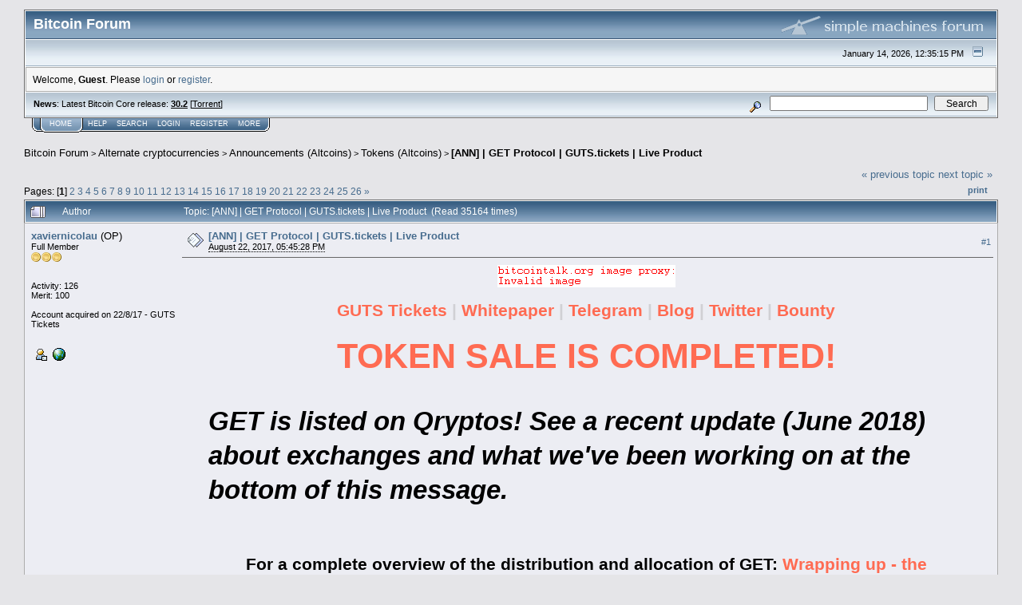

--- FILE ---
content_type: text/html; charset=ISO-8859-1
request_url: https://bitcointalk.org/index.php?topic=2111306.0
body_size: 24425
content:
<!DOCTYPE html PUBLIC "-//W3C//DTD XHTML 1.0 Transitional//EN" "http://www.w3.org/TR/xhtml1/DTD/xhtml1-transitional.dtd">
<html xmlns="http://www.w3.org/1999/xhtml"><head>
	<meta http-equiv="Content-Type" content="text/html; charset=ISO-8859-1" />
	<meta name="description" content="[ANN] | GET Protocol | GUTS.tickets | Live Product" />
	<meta http-equiv="Content-Language" content="en" />
	<meta name="keywords" content="bitcoin, forum, bitcoin forum, bitcointalk" />
	<script language="JavaScript" type="text/javascript" src="https://bitcointalk.org/Themes/default/script.js"></script>
	<script language="JavaScript" type="text/javascript"><!-- // --><![CDATA[
		var smf_theme_url = "https://bitcointalk.org/Themes/custom1";
		var smf_images_url = "https://bitcointalk.org/Themes/custom1/images";
		var smf_scripturl = "https://bitcointalk.org/index.php";
		var smf_iso_case_folding = false;
		var smf_charset = "ISO-8859-1";
	// ]]></script>
	<title>[ANN] | GET Protocol | GUTS.tickets | Live Product</title><!--a2a63108f15585e1eae24cb9916ad97b5a1ac5a479d7f6084d3ef15585e1eae24cb9916ad97b5a1ac5a45607b33e6cd4f15585e1eae24cb9916ad97b5a1ac5a4966de24610fe8ac542a5f15585e1eae24cb9916ad97b5a1ac5a4200d-->
	<link rel="stylesheet" type="text/css" href="https://bitcointalk.org/Themes/custom1/style.css" />
	 <!--[if !IE]> -->
	 <link rel="stylesheet" type="text/css" media="only screen and (min-device-width: 320px) and (max-device-width: 650px)" href="https://bitcointalk.org/Themes/custom1/mobile.css" />
	 <!-- <![endif]-->
	<link rel="stylesheet" type="text/css" href="https://bitcointalk.org/Themes/default/print.css" media="print" /><style type="text/css">
.msgcl1 {padding: 1px 1px 0 1px;}

</style>



	<link rel="help" href="https://bitcointalk.org/index.php?action=help" target="_blank" />
	<link rel="search" href="https://bitcointalk.org/index.php?action=search" />
	<link rel="contents" href="https://bitcointalk.org/index.php" />
	<link rel="alternate" type="application/rss+xml" title="Bitcoin Forum - RSS" href="https://bitcointalk.org/index.php?type=rss;action=.xml" />
	<link rel="prev" href="https://bitcointalk.org/index.php?topic=2111306.0;prev_next=prev" />
	<link rel="next" href="https://bitcointalk.org/index.php?topic=2111306.0;prev_next=next" />
	<link rel="index" href="https://bitcointalk.org/index.php?board=240.0" /><meta http-equiv="X-UA-Compatible" content="IE=EmulateIE7" />
<script language="JavaScript" type="text/javascript"><!-- // --><![CDATA[
		function showhide(msgnr)
		{
			if (document.getElementById("message"+msgnr).style.display == "")
			    {document.getElementById("message"+msgnr).style.display = "none";
			     document.getElementById("ignmsgbttns"+msgnr).style.visibility = "hidden";
			     document.getElementById("ignoremessage"+msgnr).style.display = "";
			     document.getElementById("ignfooter"+msgnr).style.display = "none";
			     document.getElementById("showhide"+msgnr).src = "https://bitcointalk.org/Themes/custom1/images/english/ignshow.gif";
			     document.getElementById("showhide"+msgnr).alt = "Show";
			     document.getElementById("ignprofile"+msgnr).style.display = "none";
			    }
			    else
			    {document.getElementById("message"+msgnr).style.display = "";
			     document.getElementById("ignmsgbttns"+msgnr).style.visibility = "visible";
			     document.getElementById("ignoremessage"+msgnr).style.display = "none";
			     document.getElementById("ignfooter"+msgnr).style.display = "";
			     document.getElementById("showhide"+msgnr).src = "https://bitcointalk.org/Themes/custom1/images/english/ignhide.gif";
			     document.getElementById("showhide"+msgnr).alt = "Hide";
			     document.getElementById("ignprofile"+msgnr).style.display = "";
			     }
		}
// ]]></script>

	<script language="JavaScript" type="text/javascript"><!-- // --><![CDATA[
		var current_header = false;

		function shrinkHeader(mode)
		{
			document.cookie = "upshrink=" + (mode ? 1 : 0);
			document.getElementById("upshrink").src = smf_images_url + (mode ? "/upshrink2.gif" : "/upshrink.gif");

			document.getElementById("upshrinkHeader").style.display = mode ? "none" : "";
			document.getElementById("upshrinkHeader2").style.display = mode ? "none" : "";

			current_header = mode;
		}
	// ]]></script>
		<script language="JavaScript" type="text/javascript"><!-- // --><![CDATA[
			var current_header_ic = false;

			function shrinkHeaderIC(mode)
			{
				document.cookie = "upshrinkIC=" + (mode ? 1 : 0);
				document.getElementById("upshrink_ic").src = smf_images_url + (mode ? "/expand.gif" : "/collapse.gif");

				document.getElementById("upshrinkHeaderIC").style.display = mode ? "none" : "";

				current_header_ic = mode;
			}
		// ]]></script></head>
<body>
	<div class="tborder" >
		<table width="100%" cellpadding="0" cellspacing="0" border="0" id="smfheader">
			<tr>
				<td class="catbg" height="32">
					<span style="font-family: Verdana, sans-serif; font-size: 140%; ">Bitcoin Forum</span>
				</td>
				<td align="right" class="catbg">
					<img src="https://bitcointalk.org/Themes/custom1/images/smflogo.gif" style="margin: 2px;" alt="" />
				</td>
			</tr>
		</table>
		<table width="100%" cellpadding="0" cellspacing="0" border="0" >
			<tr>
				<td class="titlebg2" height="32" align="right">
					<span class="smalltext">January 14, 2026, 12:35:15 PM</span>
					<a href="#" onclick="shrinkHeader(!current_header); return false;"><img id="upshrink" src="https://bitcointalk.org/Themes/custom1/images/upshrink.gif" alt="*" title="Shrink or expand the header." align="bottom" style="margin: 0 1ex;" /></a>
				</td>
			</tr>
			<tr id="upshrinkHeader">
				<td valign="top" colspan="2">
					<table width="100%" class="bordercolor" cellpadding="8" cellspacing="1" border="0" style="margin-top: 1px;">
						<tr>
							<td colspan="2" width="100%" valign="top" class="windowbg2" id="variousheadlinks"><span class="middletext">Welcome, <b>Guest</b>. Please <a href="https://bitcointalk.org/index.php?action=login">login</a> or <a href="https://bitcointalk.org/index.php?action=register">register</a>.				</span>
							</td>
						</tr>
					</table>
				</td>
			</tr>
		</table>
		<table id="upshrinkHeader2" width="100%" cellpadding="4" cellspacing="0" border="0">
			<tr>
				<td width="90%" class="titlebg2">
					<span class="smalltext"><b>News</b>: Latest Bitcoin Core release: <a class="ul" href="https://bitcoincore.org/en/download/"><b>30.2</b></a> [<a class="ul" href="https://bitcointalk.org/bitcoin-30.2.torrent">Torrent</a>]</span>
				</td>
				<td class="titlebg2" align="right" nowrap="nowrap" valign="top">
					<form action="https://bitcointalk.org/index.php?action=search2" method="post" accept-charset="ISO-8859-1" style="margin: 0;">
						<a href="https://bitcointalk.org/index.php?action=search;advanced"><img src="https://bitcointalk.org/Themes/custom1/images/filter.gif" align="middle" style="margin: 0 1ex;" alt="" /></a>
						<input type="text" name="search" value="" style="width: 190px;" />&nbsp;
						<input type="submit" name="submit" value="Search" style="width: 11ex;" />
						<input type="hidden" name="advanced" value="0" />
						<input type="hidden" name="topic" value="2111306" />
					</form>
				</td>
			</tr>
		</table>
	</div>
			<table cellpadding="0" cellspacing="0" border="0" style="margin-left: 10px;">
				<tr>
					<td class="maintab_first">&nbsp;</td><td class="maintab_active_first">&nbsp;</td>
				<td valign="top" class="maintab_active_back">
					<a href="https://bitcointalk.org/index.php">Home</a>
				</td><td class="maintab_active_last">&nbsp;</td>
				<td valign="top" class="maintab_back">
					<a href="https://bitcointalk.org/index.php?action=help">Help</a>
				</td>
				<td valign="top" class="maintab_back">
					<a href="https://bitcointalk.org/index.php?action=search">Search</a>
				</td>
				<td valign="top" class="maintab_back">
					<a href="https://bitcointalk.org/index.php?action=login">Login</a>
				</td>
				<td valign="top" class="maintab_back">
					<a href="https://bitcointalk.org/index.php?action=register">Register</a>
				</td>
				<td valign="top" class="maintab_back">
					<a href="/more.php">More</a>
				</td>
				<td class="maintab_last">&nbsp;</td>
			</tr>
		</table>
	<div id="bodyarea" style="padding: 1ex 0px 2ex 0px;">
<a name="top"></a>
<a name="msg21108999"></a>
<div><div class="nav" style="font-size: smaller; margin-bottom: 2ex; margin-top: 2ex;"><b><a href="https://bitcointalk.org/index.php" class="nav">Bitcoin Forum</a></b>&nbsp;>&nbsp;<b><a href="https://bitcointalk.org/index.php#6" class="nav">Alternate cryptocurrencies</a></b>&nbsp;>&nbsp;<b><a href="https://bitcointalk.org/index.php?board=159.0" class="nav">Announcements (Altcoins)</a></b>&nbsp;>&nbsp;<b><a href="https://bitcointalk.org/index.php?board=240.0" class="nav">Tokens (Altcoins)</a></b>&nbsp;>&nbsp;<b><a href="https://bitcointalk.org/index.php?topic=2111306.0" class="nav">[ANN] | GET Protocol | GUTS.tickets | Live Product</a></b></div></div>
<table width="100%" cellpadding="0" cellspacing="0" border="0">
	<tr>
		<td class="middletext" valign="bottom" style="padding-bottom: 4px;">Pages:  [<b>1</b>] <a class="navPages" href="https://bitcointalk.org/index.php?topic=2111306.20">2</a> <a class="navPages" href="https://bitcointalk.org/index.php?topic=2111306.40">3</a> <a class="navPages" href="https://bitcointalk.org/index.php?topic=2111306.60">4</a> <a class="navPages" href="https://bitcointalk.org/index.php?topic=2111306.80">5</a> <a class="navPages" href="https://bitcointalk.org/index.php?topic=2111306.100">6</a> <a class="navPages" href="https://bitcointalk.org/index.php?topic=2111306.120">7</a> <a class="navPages" href="https://bitcointalk.org/index.php?topic=2111306.140">8</a> <a class="navPages" href="https://bitcointalk.org/index.php?topic=2111306.160">9</a> <a class="navPages" href="https://bitcointalk.org/index.php?topic=2111306.180">10</a> <a class="navPages" href="https://bitcointalk.org/index.php?topic=2111306.200">11</a> <a class="navPages" href="https://bitcointalk.org/index.php?topic=2111306.220">12</a> <a class="navPages" href="https://bitcointalk.org/index.php?topic=2111306.240">13</a> <a class="navPages" href="https://bitcointalk.org/index.php?topic=2111306.260">14</a> <a class="navPages" href="https://bitcointalk.org/index.php?topic=2111306.280">15</a> <a class="navPages" href="https://bitcointalk.org/index.php?topic=2111306.300">16</a> <a class="navPages" href="https://bitcointalk.org/index.php?topic=2111306.320">17</a> <a class="navPages" href="https://bitcointalk.org/index.php?topic=2111306.340">18</a> <a class="navPages" href="https://bitcointalk.org/index.php?topic=2111306.360">19</a> <a class="navPages" href="https://bitcointalk.org/index.php?topic=2111306.380">20</a> <a class="navPages" href="https://bitcointalk.org/index.php?topic=2111306.400">21</a> <a class="navPages" href="https://bitcointalk.org/index.php?topic=2111306.420">22</a> <a class="navPages" href="https://bitcointalk.org/index.php?topic=2111306.440">23</a> <a class="navPages" href="https://bitcointalk.org/index.php?topic=2111306.460">24</a> <a class="navPages" href="https://bitcointalk.org/index.php?topic=2111306.480">25</a> <a class="navPages" href="https://bitcointalk.org/index.php?topic=2111306.500">26</a> <span class="prevnext"><a class="navPages" href="https://bitcointalk.org/index.php?topic=2111306.20">&#187;</a> </span></td>
		<td align="right" style="padding-right: 1ex;">
			<div class="nav" style="margin-bottom: 2px;"> <a href="https://bitcointalk.org/index.php?topic=2111306.0;prev_next=prev#new">&laquo; previous topic</a> <a href="https://bitcointalk.org/index.php?topic=2111306.0;prev_next=next#new">next topic &raquo;</a></div>
			<table cellpadding="0" cellspacing="0">
				<tr>
					
		<td class="mirrortab_first">&nbsp;</td>
		<td class="mirrortab_back"><a href="https://bitcointalk.org/index.php?action=printpage;topic=2111306.0" target="_blank">Print</a></td>
		<td class="mirrortab_last">&nbsp;</td>
				</tr>
			</table>
		</td>
	</tr>
</table>
<table width="100%" cellpadding="3" cellspacing="0" border="0" class="tborder" style="border-bottom: 0;">
		<tr class="catbg3">
				<td valign="middle" width="2%" style="padding-left: 6px;">
					<img src="https://bitcointalk.org/Themes/custom1/images/topic/veryhot_post.gif" align="bottom" alt="" />
				</td>
				<td width="13%"> Author</td>
				<td valign="middle" width="85%" style="padding-left: 6px;" id="top_subject">
						Topic: [ANN] | GET Protocol | GUTS.tickets | Live Product &nbsp;(Read 35164 times)
				</td>
		</tr>
</table>
<form action="https://bitcointalk.org/index.php?action=quickmod2;topic=2111306.0" method="post" accept-charset="ISO-8859-1" name="quickModForm" id="quickModForm" style="margin: 0;" onsubmit="return in_edit_mode == 1 ? modify_save('f15585e1eae24cb9916ad97b5a1ac5a4') : confirm('Are you sure you want to do this?');">
<table cellpadding="0" cellspacing="0" border="0" width="100%" class="bordercolor"><tr><td class="msgcl1">
		<table width="100%" cellpadding="3" cellspacing="0" border="0">
			<tr><td class="windowbg">
				<table width="100%" cellpadding="5" cellspacing="0" style="table-layout: fixed;">
					<tr>
								<td valign="top" width="16%" rowspan="2" style="overflow: hidden;" class="poster_info">
							<b><a href="https://bitcointalk.org/index.php?action=profile;u=261196" title="View the profile of xaviernicolau">xaviernicolau</a></b> <span title="This member is the topic-starter" style="cursor: help;">(OP)</span>
							<div class="smalltext">
								Full Member<br />
								<img src="https://bitcointalk.org/Themes/custom1/images/star.gif" alt="*" border="0" /><img src="https://bitcointalk.org/Themes/custom1/images/star.gif" alt="*" border="0" /><img src="https://bitcointalk.org/Themes/custom1/images/star.gif" alt="*" border="0" /><br />
								<img src="https://bitcointalk.org/Themes/custom1/images/useroff.gif" alt="Offline" border="0" style="margin-top: 2px;" /><span class="smalltext"> Offline</span><br /><br />
								Activity: 126<br />
								Merit: 100<br /><br />
								Account acquired on 22/8/17 -  GUTS Tickets<br />
								<br />
								
								
								
								<br />
								<a href="https://bitcointalk.org/index.php?action=profile;u=261196"><img src="https://bitcointalk.org/Themes/custom1/images/icons/profile_sm.gif" alt="View Profile" title="View Profile" border="0" /></a>
								<a href="https://guts.tickets/ico" title="GUTS Tickets - GET-Protocol" ><img src="https://bitcointalk.org/Themes/custom1/images/www_sm.gif" alt="WWW" border="0" /></a><br />
							</div>
						</td>
								<td valign="top" width="85%" height="100%" style="padding: 2px;" class="td_headerandpost with_column_bug">
							<table width="100%" border="0"><tr>
								<td valign="middle" width="26"><a href="https://bitcointalk.org/index.php?topic=2111306.msg21108999#msg21108999"><img src="https://bitcointalk.org/Themes/custom1/images/post/xx.gif" alt="" border="0" /></a></td>
								<td valign="middle">
												<div style="font-weight: bold;" class="subject" id="subject_21108999"><a href="https://bitcointalk.org/index.php?topic=2111306.msg21108999#msg21108999">[ANN] | GET Protocol | GUTS.tickets | Live Product</a></div>
												<div class="smalltext"><span title="Last edit: June 04, 2018, 12:19:36 PM by xaviernicolau" class="edited">August 22, 2017, 05:45:28 PM</span><span class="editplain"><br />Last edit: June 04, 2018, 12:19:36 PM by xaviernicolau</span></div></td>
										  <td align="right" valign="middle" height="20" style="font-size: smaller; padding-top: 4px;" class="td_buttons" ><div id="ignmsgbttns1" style="visibility: visible;">  <a class="message_number" style="vertical-align: middle;" href="https://bitcointalk.org/index.php?topic=2111306.msg21108999#msg21108999">#1</a>
		 </div>
								</td>
							</tr></table>
									 <hr width="100%" size="1" class="hrcolor"  style="margin-top: 4px;" />
							<div class="post"><table style="font: inherit; color: inherit;"><tr><td valign="top" style="font: inherit; color: inherit;"> &nbsp; &nbsp; &nbsp; &nbsp; &nbsp; &nbsp; &nbsp; &nbsp; &nbsp; &nbsp; &nbsp; &nbsp; &nbsp; &nbsp; &nbsp; &nbsp; &nbsp; &nbsp; &nbsp; &nbsp; &nbsp; &nbsp; &nbsp; &nbsp; &nbsp; &nbsp; &nbsp; &nbsp; &nbsp; &nbsp; &nbsp; &nbsp; &nbsp; &nbsp; &nbsp;</td><td valign="top" style="font: inherit; color: inherit;"><div align="center"><img class="userimg" src="https://ip.bitcointalk.org/?u=https%3A%2F%2Fguts.tickets%2Fbitcointalk%2Fget-header.png&amp;t=682&amp;c=c154OtpW2KsBPQ" alt="" border="0" /></div><br /><div align="center"><span style="font-size: 16pt !important; line-height: 1.3em;"><b><a class="ul" href="https://guts.tickets/"><span style="color: #FF6B52;">GUTS Tickets</span></a><span style="color: #D0D0D4;"> | </span><a class="ul" href="https://guts.tickets/files/GET-Whitepaper-GUTS-Tickets-latest.pdf"><span style="color: #FF6B52;">Whitepaper</span></a><span style="color: #D0D0D4;"> | </span><a class="ul" href="https://t.me/getprotocol"><span style="color: #FF6B52;">Telegram</span></a><span style="color: #D0D0D4;"> | </span><a class="ul" href="https://blog.guts.tickets"><span style="color: #FF6B52;">Blog</span></a><span style="color: #D0D0D4;"> | </span><a class="ul" href="https://twitter.com/gutstickets"><span style="color: #FF6B52;">Twitter</span></a><span style="color: #D0D0D4;"> | </span><a class="ul" href="https://bitcointalk.org/index.php?topic=2119541.0"><span style="color: #FF6B52;">Bounty</span></a><span style="color: #D0D0D4;"></span></b></span></div><br /><div align="center"><span style="font-size: 32pt !important; line-height: 1.3em;"><a class="ul" href="https://ico.guts.tickets/token-sale/"><span style="color: #FF6B52;"><b>TOKEN SALE IS COMPLETED!</b></span></a></span></div><br /><br /><i><b><span style="font-size: 25pt !important; line-height: 1.3em;">GET is listed on Qryptos! See a recent update (June 2018) about exchanges and what we&#039;ve been working on at the bottom of this message.</span></b></i><br /><br /><br /><div align="center"><span style="font-size: 16pt !important; line-height: 1.3em;"><b><br />For a complete overview of the distribution and allocation of GET:<a class="ul" href="https://docs.google.com/spreadsheets/d/18Cbf0m4-UaUHNYugyEpYVaf53fQ1_Jf2wQUI4h1Jayk/edit#gid=0"><span style="color: #FF6B52;"> Wrapping up - the finalization spreadsheet</span></a><br /></b></span><br /></div><br /><div align="center"><span style="font-size: 16pt !important; line-height: 1.3em;"><b><br />You asked, we answered. <a class="ul" href="https://blog.guts.tickets/so-whats-the-difference-between-guts-and-aventus-d31fe79ef3de"><span style="color: #FF6B52;">&quot;So whats the difference between GUTS and Aventus?&quot;</span></a><br /></b></span><br /></div><br /><div align="center"><span style="font-size: 16pt !important; line-height: 1.3em;"><b><br />How to add <a class="ul" href="https://blog.guts.tickets/how-to-add-the-get-to-your-wallet-9f1bdf4245df"><span style="color: #FF6B52;">GET to your wallet.</span></a><br /></b></span><br /></div><br /><br /><span style="font-size: 14pt !important; line-height: 1.3em;"><br /><b>GUTS is a ticketing platform which uses blockchain technology to register ownership of smart tickets by doing so GUTS makes ticket fraud impossible. The purchased smart tickets can only be resold within a fixed price range, this means no more disgraceful prices for (secondary) tickets.</b><br /><br /><br /><b>GUTS is live</b><br />GUTS Tickets has a live smart ticketing application with paying event organizers in the Netherlands <a class="ul" href="https://blog.guts.tickets/explore-the-tickets-of-the-jochem-myjer-pilot-on-the-blockchain-f2c5defacd47">ticketing with the application</a>. With the proof-of-concept and practical market experience of developing and operating a ticketing company the GET Protocol described in our <a class="ul" href="https://guts.tickets/files/GET-Whitepaper-GUTS-Tickets-latest.pdf">white paper</a> was designed. The protocol will allow all event-organizers and venue holders to securely add smart ticket attributes to their tickets without having knowledge of crypto or smart contracts. During the ICO period the protocols own ERC20 token, the GET, will be up for sale. In the <a class="ul" href="https://guts.tickets/files/GET-Whitepaper-GUTS-Tickets-latest.pdf">white paper</a> more information about the GET token and the protocols GET buy-back guarantee can be found. <br /><br /><br /><b>Transparency for all stakeholders</b><br />GUTS provides a transparent ticketing platform built upon ethereum blockchain that holds no surprises for clients and customers when it comes to pricing. What you see is what you get. GUTS is a user-friendly platform that keeps the process of purchasing a ticket as simple and clean as possible for all parties involved. We strongly believe in blockchain technology and the opportunities it has to offer to the event ticketing industry.<br /><br /><br /><b>Usability for the end-user</b><br />The GUTS ticket platform facilitates fair-use and a good user-experience. We issue smart tickets to the customer that are protected from anyone with bad intentions. Furthermore, we provide an internal exchange platform that allows customers to easily resell their tickets within fixed boundaries. A GUTS smart ticket will never leave the protocol, thereby guaranteeing access to each and every customer to the event at a fair price.<br /><br /><br /><b>International Ambitions</b><br />Currently <a class="ul" href="https://guts.tickets/">GUTS Tickets</a> is primarily active in the Dutch event market, as the company was founded in Amsterdam mid-2016. Since it&#039;s founding, the team has cycled through multiple development cycles with several pilot events improving the smart ticketing application based upon feedback of the event organizer. With the launch of the GET-protocol GUTS will be able to enter foreign markets by offering stakeholders in these countries the possibility to improve their ticketing by making use of the GET-protocol.<br /></span><br /><br /><br /><div align="center"><span style="font-size: 18pt !important; line-height: 1.3em;"><b>Have some GUTS, join our revolution!</b></span></div><br /><br /><div align="center"><img class="userimg" src="https://ip.bitcointalk.org/?u=https%3A%2F%2Fguts.tickets%2Fbitcointalk%2Fget-ticket-screenshot.png&amp;t=682&amp;c=Qc4RL7HlrKCyEw" alt="" border="0" /></div><span style="font-size: 14pt !important; line-height: 1.3em;"><br /><b>Introducing the GET Protocol</b><br />GUTS Tickets is fed up with the excessive profits made on event tickets on the secondary market. We are of the opinion that money is only to be made by those who deserve it, by the people and organizations who put so many efforts in servicing and entertaining the public. Furthermore, we want fair ticket prices for all fans. The introduction of the GET Protocol will be the first step towards eliminating the rotten parts of the secondary ticket-market.<br /><br /><br /><b>The reason for the ICO</b><br />When accessing the investment proposition of the GET Protocol and of its initiator, GUTS Tickets, one might ask himself the question, why does this company need a funding round in the first place? As GUTS seems to have a <a class="ul" href="https://sandbox.guts.tickets/events">working smart ticket application</a>, <a class="ul" href="https://hekwerk.nl/">prominent clients</a> and <a class="ul" href="https://www.bumastemra.nl/en/">relevant industry partners</a> that are already using and paying for the service GUTS provides them. The reason the ICO is needed is simple, while all these commercial and technical achievements may be beneficial for the company GUTS itself, these achievements aren&#039;t bringing the fundamental paradigm shift that is needed to tackle the problems in the ticketing industry. GUTS believes that changing the ticketing industry by being yet-another company competing for business in the crowded and competitive ticketing space will not be a strategy that will ultimately fundamentally change the way the industry operates.<br /><br /><br /><b>GET Protocol: An open and accessible smart ticket platform for event organizers</b><br />In order to bring fundamental change the protocol should enable all of the current stakeholders in the ticketing industry to participate and thrive. This will be ensured due to the open and inclusive character of the GET Protocol which will enable the existing stakeholder to add smart ticket attributes to their current product offering. This participation by all stakeholders that are willing to create a more open and transparent ticketing market will be ensured by the GET Protocol&#039;s own token; the GET. In our <a class="ul" href="https://guts.tickets/files/GET-Whitepaper-GUTS-Tickets-latest.pdf">white paper</a> more technical and economic details about this ERC20 token are provided. The fact that the GET-protocol operates upon the ethereum blockchain will guarantee a basic level of accountability and transparency for all stakeholders including the end user. </span><br /><br /><br /><br /><div align="center"><img class="userimg" src="https://ip.bitcointalk.org/?u=https%3A%2F%2Fguts.tickets%2Fbitcointalk%2Fget-partners.png&amp;t=682&amp;c=T9FmR04UDnTOCg" alt="" border="0" /></div><br /><br /><div align="center"><span style="font-size: 14pt !important; line-height: 1.3em;"><br /><a class="ul" href="https://hekwerk.nl/">Hekwerk Theaterproducties BV</a> - <a class="ul" href="https://www.asr.nl/">ASR Insurance</a> - <a class="ul" href="http://innofest.co/"> Innofest</a> - <a class="ul" href="https://www.buma-music-meets-tech.nl/startup/guts/">Buma Stemra</a> - <a class="ul" href="https://financieel-management.nl/artikel/deze-winnaars-sieren-de-dutch-fintech-awards-2017-verslag">Dutch Fintech Awards</a> - <a class="ul" href="https://www.computable.nl/artikel/informatie/nieuws/6052992/1853296/blockchain-bij-tickets-helpt-guts-aan-nominatie.html">Computable Awards</a></span></div><br /><br /><br /><span style="font-size: 14pt !important; line-height: 1.3em;"><br /><b>About Hekwerk Theaterproducties BV</b><br />With more that 20 artists and comedians under their management this event organizer entertains more then 1 million visitors on a yearly basis. With names as <a class="ul" href="https://twitter.com/jochemmyjer?lang=en">Jochem Myjer</a>, <a class="ul" href="https://twitter.com/youpvanthek?lang=en">Youp van &#039;t Hek</a> en <a class="ul" href="https://twitter.com/veldhuis_kemper?lang=en">Veldhuis en Kemper</a>, <a class="ul" href="https://hekwerk.nl/">Hekwerk</a> is one of Hollands most prominent event organizers in the Dutch theater scene. On 9 July GUTS sold it&#039;s first theater show on GUTS ticketing application. This event marked a landmark in the development of the GET Protocol. This event marked the first of a series of planned events for the Dutch event organizer <a class="ul" href="https://hekwerk.nl/">Hekwerk Theaterproducties BV.</a><br /><br /><br /><b>About our smart ticket application</b><br />The three screen-shots displayed below showcase the UX-design of the GUTS smart ticket application. Note that these images aren&#039;t mock-ups or wire frames but actual screen captures from the working and live ticket application. Interact with our ticketing application in the <a class="ul" href="https://sandbox.guts.tickets/events">sandbox environment</a>!<br /></span><br /><br /><br /><hr /><br /><br /><span style="font-size: 14pt !important; line-height: 1.3em;"><br /><b>Feature 1 - Creating an account on the application</b><br />If you are reading this post you probably have at least a basic understanding of concepts like the blockchain and its usage of public and private keys. The average visitor going to an event does not have this understanding and in most cases is not interested in learning about these concepts.<br />Therefor the GUTS application creates an ethereum wallet by verifying the phone number of the user that want to buy a event ticket. This verification will instantiate an ethereum smart wallet in the back-end of the protocol and assigning an unique ethereum wallet address to the users&#039; account. This link will be become relevant later when assigning the purchased smart tickets&#039; ownership to the user.<br /><br /><br /></span><div align="center"><img class="userimg" src="https://ip.bitcointalk.org/?u=https%3A%2F%2Fguts.tickets%2Fbitcointalk%2Fapp-account.png&amp;t=682&amp;c=O_LnDjX8nckPcA" alt="" border="0" /></div><br /><br /><br /><span style="font-size: 14pt !important; line-height: 1.3em;"><b>Feature 2 - Dynamic QR code</b><br />After having purchased the smart ticket via the GUTS application the user will receive the tickets in the same web-app/browser session that was used to purchase the tickets initially. The purchased tickets will stay available/accessible in the browser of the customers phone (as the pseudonymous data-object cached in the phones memory). &nbsp;When the user wants to access the tickets surfing to <a class="ul" href="https://events.guts.tickets">https://events.guts.tickets</a> will automatically serve the user the dynamic smart ticket web-app displayed below with the tickets purchased by the user.</span><br /><br /><br /><div align="center"><img class="userimg" src="https://ip.bitcointalk.org/?u=https%3A%2F%2Fguts.tickets%2Fbitcointalk%2Fapp-qr.png&amp;t=682&amp;c=UKuDYP34TQynyg" alt="" border="0" /></div><br /><br /><span style="font-size: 14pt !important; line-height: 1.3em;"><b>Feature 3 - Selling the smart ticket on the internal secondary market</b><br />As the user is legally the owner of the ticket one should be able to easily sell the ticket in case they are suddenly unable to attend the event. GUTS acknowledges this need and thus have added the possibility of putting your smart ticket for sale in the smart ticket object of the web-app. If a user wants to sell his or her ticket outside of the protocol, he or she isn&#039;t able to do so as the QR code isn&#039;t visible. The steps of selling a ticket on the GET Protocol is displayed in this series of screen shots. Take note that all these actions all happen in the browser of the users phone. No app or specific software is needed to interact with the ticket application. Buy your own smart ticket (for free) and put it for sale on our <a class="ul" href="https://sandbox.guts.tickets/events">smart ticket sandbox!</a></span><br /><br /><br /><div align="center"><img class="userimg" src="https://ip.bitcointalk.org/?u=https%3A%2F%2Fguts.tickets%2Fbitcointalk%2Fapp-tickets.png&amp;t=682&amp;c=-8zkRybxjj_NdQ" alt="" border="0" /></div><br /><br /><br /><span style="font-size: 14pt !important; line-height: 1.3em;"><b>Step 4. &nbsp;Blockchain registration </b><br />In this phase of development the GUTS application registers every state change of ticket ownership on the blockchain. <b>See for yourself how the primary and secondary market register state changes for the <a class="ul" href="https://blog.guts.tickets/explore-the-tickets-of-the-jochem-myjer-pilot-on-the-blockchain-f2c5defacd47">Jochem Myjer</a> show on 22 September on <a class="ul" href="https://ropsten.etherscan.io/address/0x81ab999c1f3bcd0780d0a46dafc8842ca1738ec2">etherscan</a>.</b></span><br /><br /><br /><div align="center"><a class="ul" href="https://ropsten.etherscan.io/address/0x81ab999c1f3bcd0780d0a46dafc8842ca1738ec2"><img class="userimg" src="https://ip.bitcointalk.org/?u=https%3A%2F%2Fguts.tickets%2Fbitcointalk%2Frb.png&amp;t=682&amp;c=b1j5njg8T8VDaw" alt="" border="0" /></a></div><br /><br /><br /><div align="center"><span style="font-size: 16pt !important; line-height: 1.3em;"><b><br />To inform yourself about why the GET token is needed for this protocol to work please <a class="ul" href="https://guts.tickets/files/GET-Whitepaper-GUTS-Tickets-latest.pdf"><span style="color: #FF6B52;">read our white paper!</span></a><br /></b></span></div><br /><br /><br /><div align="center"><span style="font-size: 16pt !important; line-height: 1.3em;"><b><br />GUTS is live, buy your own free smart event ticket (and put it for sale) on our smart ticket sandbox!<br /><b><a class="ul" href="https://sandbox.guts.tickets/events"><span style="color: #FF6B52;">I want a smart event ticket!</span></a><br /></b></b></span></div><br /><br /><br /><hr /><br /><br /><br /><span style="font-size: 14pt !important; line-height: 1.3em;"><br /><b>The team</b><br />While solution design and the underlying logic of a protocol are both crucial for a whether an initiative becomes reality, an integral part of every ambitious en-devour will always be the people making it happen. As the future is unpredictable we expect that our convictions will be challenged and that pivots will be necessary in order to make our vision reality. Over the last year the GUTS team has proven it is able to hustle in the event industry, commercially by on-boarding the prominent event organizer <a class="ul" href="https://hekwerk.nl/">Hekwerk</a> to run <a class="ul" href="https://blog.guts.tickets/announcement-ticket-sale-of-new-jochem-myjer-show-in-doetinchem-fd027841d990">three pilot shows</a> with GUTS for one of Netherlands most prominent comedians; <a class="ul" href="https://twitter.com/jochemmyjer?lang=en">Jochem Myjer</a>. GUTS ability to hustle and pivot on the technical front was tested and proven as the company was the first ticketing company to completely merge, <a class="ul" href="https://blog.guts.tickets/explore-the-tickets-of-the-jochem-myjer-pilot-on-the-blockchain-f2c5defacd47">with help of the ethereum blockchain</a>, the primary and secondary ticketing market on one and the same ticketing application. On this <a class="ul" href="https://ropsten.etherscan.io/address/0x81ab999c1f3bcd0780d0a46dafc8842ca1738ec2">etherscan link</a> you can follow the purchase and trade of the tickets in real-time!<br /></span><br /><div align="center"><img class="userimg" src="https://ip.bitcointalk.org/?u=https%3A%2F%2Fguts.tickets%2Fbitcointalk%2Fget-team.png&amp;t=682&amp;c=C1lYzE0D11n_Nw" alt="" border="0" /></div><br /><div align="center"><span style="font-size: 14pt !important; line-height: 1.3em;"><b><br /><a class="ul" href="https://www.linkedin.com/in/maarten-bloemers-49194a12/"><span style="color: #FF6B52;">LinkedIn Maarten Bloemers, CEO</span></a><span style="color: #D0D0D4;"> | </span><a class="ul" href="https://www.linkedin.com/in/tomroetgering/"><span style="color: #FF6B52;">LinkedIn Tom Roetering, CCO</span></a><span style="color: #D0D0D4;"> | </span><a class="ul" href="https://www.linkedin.com/in/vanderwijk/"><span style="color: #FF6B52;">LinkedIn Ivo van der Wijk, CTO</span></a><span style="color: #D0D0D4;"> | </span><a class="ul" href="https://www.linkedin.com/in/franstwisk/"><span style="color: #FF6B52;">LinkedIn Frans Twisk, Product Designer</span></a><span style="color: #D0D0D4;"> | </span><a class="ul" href="https://www.linkedin.com/in/kasper-keunen-47298121/"><span style="color: #FF6B52;">LinkedIn Kasper Keunen, Blockchain Developer</span></a><span style="color: #D0D0D4;"> | </span><a class="ul" href="https://www.linkedin.com/in/izelnakri/"><span style="color: #FF6B52;">LinkedIn Izel Nakri, Front-end Developer</span></a><span style="color: #D0D0D4;"> | </span><a class="ul" href="https://www.linkedin.com/in/stavros-champilomatis-a7614bb5/"><span style="color: #FF6B52;">LinkedIn Stravos Champilomatis, Back-end Developer</span></a><span style="color: #D0D0D4;"> | </span><a class="ul" href="https://guts.tickets/about"><span style="color: #FF6B52;">Mark Arts, Back-end Developer</span></a><br /></b></span><br /></div><br /><br /><hr /><br /><br /><div align="center"><span style="font-size: 16pt !important; line-height: 1.3em;"><br /><b>Our initial Medium blogs about the GET Protocol and its ICO</b><br /></span><br /></div><br /><br /><br /><ul style="margin-top: 0; margin-bottom: 0;"><li><span style="font-size: 12pt !important; line-height: 1.3em;"><b>August 9 - White paper publication</b> | &nbsp;<a class="ul" href="https://blog.guts.tickets/publication-of-the-get-protocol-white-paper-43b276814dbd">View Medium blog</a></span></li><li><span style="font-size: 12pt !important; line-height: 1.3em;"><b>August 9 - Jochem Myjer pilot-700 tickets sold on the blockchain!</b> | &nbsp;<a class="ul" href="https://blog.guts.tickets/explore-the-tickets-of-the-jochem-myjer-pilot-on-the-blockchain-f2c5defacd47">View Medium blog</a></span></li><li><span style="font-size: 12pt !important; line-height: 1.3em;"><b>August 11 - Announcement - Smart event ticketing application sandbox live!</b> | &nbsp;<a class="ul" href="https://blog.guts.tickets/demo-video-smart-event-ticketing-application-is-live-f13215b209e">View Medium blog</a></span></li><li><span style="font-size: 12pt !important; line-height: 1.3em;"><b>August 11 - Announcement - New Ticket sale of Jochem Mmyjer show in Doetinchem</b> | &nbsp;<a class="ul" href="https://blog.guts.tickets/announcement-ticket-sale-of-new-jochem-myjer-show-in-doetinchem-fd027841d990">View Medium blog</a></span></li><li><span style="font-size: 12pt !important; line-height: 1.3em;"><b>August 12 - Looking back at the Eastville Festival Pilot</b> <a class="ul" href="https://blog.guts.tickets/promo-video-of-the-eastville-festival-pilot-event-445645f7a923"> View Medium blog</a></span></li><li><span style="font-size: 12pt !important; line-height: 1.3em;"><b>August 15 - Introducing the GUTS Tickets team</b> | &nbsp;<a class="ul" href="https://blog.guts.tickets/introducing-the-guts-team-791bc62b8f9a">View Medium blog</a></span></li><li><span style="font-size: 12pt !important; line-height: 1.3em;"><b>August 21 - Innofest / Her Comes the Summer Pilot</b> | &nbsp;<a class="ul" href="https://blog.guts.tickets/looking-back-innofest-here-comes-the-summer-pilot-5f60a61f6e0f">View Medium blog</a></span></li><li><span style="font-size: 12pt !important; line-height: 1.3em;"><b>October 24 - The ICO application: How it will work</b> | &nbsp;<a class="ul" href="https://blog.guts.tickets/the-ico-application-how-it-will-work-4d30af369e0">View Medium blog</a></span></li><li><span style="font-size: 12pt !important; line-height: 1.3em;"><b>October 25 - How to add the GET to your wallet</b> | &nbsp;<a class="ul" href="https://blog.guts.tickets/so-whats-the-difference-between-guts-and-aventus-d31fe79ef3de">View Medium blog</a></span></li><li><span style="font-size: 12pt !important; line-height: 1.3em;"><b>November 1 - GET-protocol public pre-sale round completed | 1908 ETH collected from 804 contributors!</b> | &nbsp;<a class="ul" href="https://blog.guts.tickets/so-whats-the-difference-between-guts-and-aventus-d31fe79ef3de">View Medium blog</a></span></li><li><span style="font-size: 12pt !important; line-height: 1.3em;"><b>November 2 -&quot;So whats the difference between GUTS and Aventus?&quot;</b> | &nbsp;<a class="ul" href="https://blog.guts.tickets/so-whats-the-difference-between-guts-and-aventus-d31fe79ef3de">View Medium blog</a></span></li></ul><br /><br /><br /><div align="center"><span style="font-size: 16pt !important; line-height: 1.3em;"><b><br />Stay up to date about GUTS Tickets and the GET Protocol on our <a class="ul" href="https://blog.guts.tickets/"><span style="color: #FF6B52;">Medium blog</span></a>.<br /></b></span><br /></div><br /><br /><br /><hr /><br /><br /><br /><span style="font-size: 14pt !important; line-height: 1.3em;"><br /><b>Update May 17th 2018</b><br />We haven&#039;t been very active on Bitcointalk recently, apologies for this. We&#039;ve been anything but lazy; here&#039;s an overview of some recent news:<br /><br />- GET has been listed on several exchanges, including Exrates, Yobit, IDEX and DDEX. For a full view of all exchanges and how to trade GET there, check out this blog:<br /><a class="ul" href="https://blog.guts.tickets/how-to-buy-the-get-utility-token-on-idex-radarrelay-and-forkdelta-b42e4f892621">https://blog.guts.tickets/how-to-buy-the-get-utility-token-on-idex-radarrelay-and-forkdelta-b42e4f892621</a><br /><br />- Here&#039;s last week&#039;s development update from Product Designer Frans, showing how our dev team works their magic and what they&#039;ve achieved:<br /><a class="ul" href="https://blog.guts.tickets/kickoff-development-updates-from-the-product-development-team-bd6e0e2fce43">https://blog.guts.tickets/kickoff-development-updates-from-the-product-development-team-bd6e0e2fce43</a><br /><br />- Many tickets have been sold with waaay more to come; a projected 1 million tickets will be sold in 2019. Check out a recent business adoption blog for more info:<br /><a class="ul" href="https://blog.guts.tickets/the-face-of-adoption-business-update-9396f512c5db">https://blog.guts.tickets/the-face-of-adoption-business-update-9396f512c5db</a><br /><br /><br />You can follow more active updates on our social channels:<br />- Telegram: <a class="ul" href="https://t.me/getprotocol">https://t.me/getprotocol</a><br />- Twitter GET Protcol: <a class="ul" href="https://twitter.com/GetProtocol">https://twitter.com/GetProtocol</a><br />- Twitter GUTS Tickets: <a class="ul" href="https://twitter.com/gutstickets">https://twitter.com/gutstickets</a><br />- Instagram GET Protocol: <a class="ul" href="https://www.instagram.com/getprotocol/">https://www.instagram.com/getprotocol/</a><br /><br /><br /><br />This thread will be updated and moderated by the user <b>kasper-guts</b> - <a class="ul" href="https://bitcointalk.org/index.php?action=profile;u=1107717">see kasper-guts profile here</a>. The account used to publish this announcement (xaviernicolau) was purchased(on 20-8-2017) &nbsp;from a third party due to newbie post rescrition on the account of <b>kasper-guts</b>. GUTS Tickets isn&#039;t affiliated with the actions and/or post of the previous owner of the xaviernicolau account.<br /><br /><b>Get in touch</b><br />If you have any questions concerning the the GET Protocol, wish to have your event ticketed by GUTS Tickets or have other inquiries concerning GUTS Tickets please contact us at <a href="mailto:info@guts.tickets">info@guts.tickets</a>.<br /></span><br /><br /><br /><br /><div align="center"><span style="font-size: 16pt !important; line-height: 1.3em;"><br /><b>Make sure to follow GUTS Tickets on our social channels.<br /><a class="ul" href="https://www.facebook.com/gutstickets"><span style="color: #FF6B52;">Facebook</span></a><span style="color: #D0D0D4;"> | </span><a class="ul" href="https://twitter.com/gutstickets"><span style="color: #FF6B52;">Twitter</span></a></b><br /></span><br /></div><br /><br /><br /><div align="center"><img class="userimg" src="https://ip.bitcointalk.org/?u=https%3A%2F%2Fguts.tickets%2Fbitcointalk%2Fget-event-screenshot.png&amp;t=682&amp;c=vV31l3yOZ5umkA" alt="" border="0" /></div><br /><br /><br /><div align="center"><span style="font-size: 16pt !important; line-height: 1.3em;"><b><a class="ul" href="https://guts.tickets/"><span style="color: #FF6B52;">GUTS Tickets</span></a><span style="color: #D0D0D4;"> | </span><a class="ul" href="https://guts.tickets/ico"><span style="color: #FF6B52;">ICO Website</span></a><span style="color: #D0D0D4;"> | </span><a class="ul" href="https://guts.tickets/files/GET-Whitepaper-GUTS-Tickets-latest.pdf"><span style="color: #FF6B52;">Whitepaper</span></a><span style="color: #D0D0D4;"> | </span><a class="ul" href="https://guts.tickets/slack"><span style="color: #FF6B52;">Slack</span></a><span style="color: #D0D0D4;"> | </span><a class="ul" href="https://blog.guts.tickets"><span style="color: #FF6B52;">Blog</span></a></b></span></div><br /><br /><br /></td><td valign="top" style="font: inherit; color: inherit;"> &nbsp; &nbsp; &nbsp; &nbsp; &nbsp; &nbsp; &nbsp; &nbsp; &nbsp; &nbsp; &nbsp; &nbsp; &nbsp; &nbsp; &nbsp; &nbsp; &nbsp; &nbsp; &nbsp; &nbsp; &nbsp; &nbsp; &nbsp; &nbsp; &nbsp; &nbsp; &nbsp; &nbsp; &nbsp; &nbsp; &nbsp; &nbsp; &nbsp; &nbsp; &nbsp;</td></tr></table></div>
						</td>
					</tr>
					<tr>
						<td valign="bottom" class="smalltext" width="85%">
							<table width="100%" border="0" style="table-layout: fixed;"><tr>
								<td colspan="2" class="smalltext" width="100%">
								</td>
							</tr><tr>
								<td valign="bottom" class="smalltext" id="modified_21108999">
								</td>
								<td align="right" valign="bottom" class="smalltext">
									<img src="https://bitcointalk.org/Themes/custom1/images/ip.gif" alt="" border="0" />
								</td>
							</tr></table>
							<hr width="100%" size="1" class="hrcolor" />
							<div class="signature sig261196"><div align="center"><span style="font-family: Helvetica;"><b>&#9994; <a rel="ugc" class="ul" href="https://guts.tickets"><span style="color: #FF6B52;">GUTS</span></a></b><span style="color: #d0d0d4;"> | </span><span style="color: #FF6B52;">GET-Protocol ICO</span><br /><span style="color: #000000;"><b>smart-ticket protocol for events</b><span style="color: #d0d0d4;"> | </span><span style="color: #FF6B52;">&#10004;</span> live product with market traction!</span><br /><b><a rel="ugc" class="ul" href="https://bitcointalk.org/index.php?topic=2111306.0"><span style="color: #00d3a0;">BTC ANN</span></a><span style="color: #d0d0d4;"> | </span> <a rel="ugc" class="ul" href="https://guts.tickets/ico"><span style="color: #00d3a0;">WEBSITE</span></a><span style="color: #d0d0d4;"> | </span><a rel="ugc" class="ul" href="https://blog.guts.tickets"><span style="color: #00d3a0;">BLOG</span></a><span style="color: #d0d0d4;"> | </span> <a rel="ugc" class="ul" href="https://sandbox.guts.tickets/events/9"><span style="color: #00d3a0;">SANDBOX</span></a><span style="color: #d0d0d4;"> | </span> <a rel="ugc" class="ul" href="https://guts.tickets/files/GET-Whitepaper-GUTS-Tickets-latest.pdf"><span style="color: #00d3a0;">WHITEPAPER</span></a><span style="color: #d0d0d4;"> | </span> <a rel="ugc" class="ul" href="https://bitcointalk.org/index.php?topic=2119541.0"><span style="color: #00d3a0;">BOUNTY</span></a></b></span></div></div>
						</td>
					</tr>
				</table>
			</td></tr>
		</table>
	</td></tr><tr><td class="msgcl1">
		<a name="msg21109065"></a>
		<table width="100%" cellpadding="3" cellspacing="0" border="0">
			<tr><td class="windowbg2">
				<table width="100%" cellpadding="5" cellspacing="0" style="table-layout: fixed;">
					<tr>
								<td valign="top" width="16%" rowspan="2" style="overflow: hidden;" class="poster_info">
							<b><a href="https://bitcointalk.org/index.php?action=profile;u=966243" title="View the profile of alexsetiawan">alexsetiawan</a></b>
							<div class="smalltext">
								Sr. Member<br />
								<img src="https://bitcointalk.org/Themes/custom1/images/star.gif" alt="*" border="0" /><img src="https://bitcointalk.org/Themes/custom1/images/star.gif" alt="*" border="0" /><img src="https://bitcointalk.org/Themes/custom1/images/star.gif" alt="*" border="0" /><img src="https://bitcointalk.org/Themes/custom1/images/star.gif" alt="*" border="0" /><br />
								<img src="https://bitcointalk.org/Themes/custom1/images/useroff.gif" alt="Offline" border="0" style="margin-top: 2px;" /><span class="smalltext"> Offline</span><br /><br />
								Activity: 1050<br />
								Merit: 252<br /><br />
								<div style="overflow: auto; width: 100%;"><img src="/useravatars/avatar_966243.png" alt="" class="avatar" border="0" /></div><br />
								English -&gt; Indonesian translation  service<br />
								<br />
								
								
								
								<br />
								<a href="https://bitcointalk.org/index.php?action=profile;u=966243"><img src="https://bitcointalk.org/Themes/custom1/images/icons/profile_sm.gif" alt="View Profile" title="View Profile" border="0" /></a>
								<a href="https://bountyminer.io/register?r=2113850453" title="bountyminer.io" ><img src="https://bitcointalk.org/Themes/custom1/images/www_sm.gif" alt="WWW" border="0" /></a><br />
							</div>
						</td>
								<td valign="top" width="85%" height="100%" style="padding: 2px;" class="td_headerandpost with_column_bug">
							<table width="100%" border="0"><tr>
								<td valign="middle" width="26"><a href="https://bitcointalk.org/index.php?topic=2111306.msg21109065#msg21109065"><img src="https://bitcointalk.org/Themes/custom1/images/post/xx.gif" alt="" border="0" /></a></td>
								<td valign="middle">
												<div style="font-weight: bold;" class="subject" id="subject_21109065"><a href="https://bitcointalk.org/index.php?topic=2111306.msg21109065#msg21109065">Re: [ANN][ICO]GET-Protocol | Smart Event Tickets | Product live with market traction</a></div>
												<div class="smalltext">August 22, 2017, 05:48:12 PM</div></td>
										  <td align="right" valign="middle" height="20" style="font-size: smaller; padding-top: 4px;" class="td_buttons" ><div id="ignmsgbttns2" style="visibility: visible;">  <a class="message_number" style="vertical-align: middle;" href="https://bitcointalk.org/index.php?topic=2111306.msg21109065#msg21109065">#2</a>
		 </div>
								</td>
							</tr></table>
									 <hr width="100%" size="1" class="hrcolor"  style="margin-top: 4px;" />
							<div class="post">Reserving indonesian translation </div>
						</td>
					</tr>
					<tr>
						<td valign="bottom" class="smalltext" width="85%">
							<table width="100%" border="0" style="table-layout: fixed;"><tr>
								<td colspan="2" class="smalltext" width="100%">
								</td>
							</tr><tr>
								<td valign="bottom" class="smalltext" id="modified_21109065">
								</td>
								<td align="right" valign="bottom" class="smalltext">
									<img src="https://bitcointalk.org/Themes/custom1/images/ip.gif" alt="" border="0" />
								</td>
							</tr></table>
							<hr width="100%" size="1" class="hrcolor" />
							<div class="signature sig966243"><div align="center"><table style="font: inherit; color: inherit;"><tr><td valign="top" style="font: inherit; color: inherit;"><span style="font-size: 2pt !important; line-height: 1.3em;"><span style="font-family: Monospace;"><br /><span style="color: #1688ca;">_&#65533;&#65533;&#65533;&#65533;&#65533;&#65533;&#65533;&#65533;&#65533;&#65533;<span style="color: transparent;">&#65533;<span style="color: #ff0000;">&#65533;&#65533;&#65533;&#65533;&#65533;&#65533;_<br /><span style="color: #1688ca;">&#65533;&#65533;&#65533;&#65533;&#65533;&#65533;&#65533;&#65533;&#65533;&#65533;&#65533;<span style="color: transparent;">&#65533;<span style="color: #ff0000;">&#65533;&#65533;&#65533;&#65533;&#65533;&#65533;&#65533;&#65533;&#65533;_<br /><span style="color: #1688ca;">&#65533;&#65533;&#65533;&#65533;&#65533;&#65533;&#65533;&#65533;&#65533;&#65533;&#65533;<span style="color: transparent;">&#65533;<span style="color: #ff0000;">&#65533;&#65533;&#65533;&#65533;&#65533;&#65533;&#65533;&#65533;&#65533;&#65533;_<br /><span style="color: #1688ca;">&#65533;&#65533;&#65533;&#65533;&#65533;&#65533;<span style="color: transparent;">&#65533;&#65533;&#65533;&#65533;&#65533;&#65533;&#65533;&#65533;&#65533;&#65533;&#65533;<span style="color: #ff0000;">&#65533;&#65533;&#65533;&#65533;&#65533;&#65533;<br /><span style="color: #1688ca;">&#65533;&#65533;&#65533;&#65533;&#65533;&#65533;<span style="color: transparent;">&#65533;&#65533;&#65533;&#65533;&#65533;&#65533;&#65533;&#65533;&#65533;&#65533;&#65533;<span style="color: #ff0000;">_&#65533;&#65533;&#65533;&#65533;&#65533;<br /><span style="color: #1688ca;">&#65533;&#65533;&#65533;&#65533;&#65533;&#65533;&#65533;&#65533;&#65533;&#65533;&#65533;<span style="color: transparent;">&#65533;<span style="color: #ff0000;">&#65533;&#65533;&#65533;&#65533;&#65533;&#65533;&#65533;&#65533;&#65533;&#65533;<br /><span style="color: #1688ca;">&#65533;&#65533;&#65533;&#65533;&#65533;&#65533;&#65533;&#65533;&#65533;&#65533;&#65533;<span style="color: transparent;">&#65533;<span style="color: #ff0000;">&#65533;&#65533;&#65533;&#65533;&#65533;&#65533;&#65533;&#65533;<br /><span style="color: #1688ca;">&#65533;&#65533;&#65533;&#65533;&#65533;&#65533;&#65533;&#65533;&#65533;&#65533;&#65533;<span style="color: transparent;">&#65533;<span style="color: #ff0000;">&#65533;&#65533;&#65533;&#65533;&#65533;&#65533;&#65533;&#65533;&#65533;_<br /><span style="color: #1688ca;">&#65533;&#65533;&#65533;&#65533;&#65533;&#65533;<span style="color: transparent;">&#65533;&#65533;&#65533;&#65533;&#65533;&#65533;&#65533;&#65533;&#65533;&#65533;&#65533;<span style="color: #ff0000;">&#65533;&#65533;&#65533;&#65533;&#65533;&#65533;<br /><span style="color: #1688ca;">&#65533;&#65533;&#65533;&#65533;&#65533;&#65533;<span style="color: transparent;">&#65533;&#65533;&#65533;&#65533;&#65533;&#65533;&#65533;&#65533;&#65533;&#65533;&#65533;<span style="color: #ff0000;">_&#65533;&#65533;&#65533;&#65533;&#65533;<br /><span style="color: #1688ca;">&#65533;&#65533;&#65533;&#65533;&#65533;&#65533;&#65533;&#65533;&#65533;&#65533;&#65533;<span style="color: transparent;">&#65533;<span style="color: #ff0000;">&#65533;&#65533;&#65533;&#65533;&#65533;&#65533;&#65533;&#65533;&#65533;&#65533;&#65533;<br /><span style="color: #1688ca;">&#65533;&#65533;&#65533;&#65533;&#65533;&#65533;&#65533;&#65533;&#65533;&#65533;&#65533;<span style="color: transparent;">&#65533;<span style="color: #ff0000;">&#65533;&#65533;&#65533;&#65533;&#65533;&#65533;&#65533;&#65533;&#65533;&#65533;<br /><span style="color: #1688ca;">&#65533;&#65533;&#65533;&#65533;&#65533;&#65533;&#65533;&#65533;&#65533;&#65533;&#65533;<span style="color: transparent;">&#65533;<span style="color: #ff0000;">&#65533;&#65533;&#65533;&#65533;&#65533;&#65533;&#65533;<br /></span></span></span></span></span></span></span></span></span></span></span></span></span></span></span></span></span></span></span></span></span></span></span></span></span></span></span></span></span></span></span></span></span></span></span></span></span></span></span></span></span></td><td valign="top" style="font: inherit; color: inherit;"><span style="font-size: 16pt !important; line-height: 1.3em;"><b><span style="color: #1688ca;">EKASEP<span style="color: #ff0000;">BANJAR </span></span></b></span><br /><span style="color: #1688ca;"><b>Vexanium Block Producer</b><br /></span></td><td valign="top" style="font: inherit; color: inherit;"><span style="font-size: 2pt !important; line-height: 1.3em;"><br /><span style="color: #1688ca;">&nbsp; &#65533;&nbsp; <br /><span style="color: #1688ca;">&nbsp; &#65533;&nbsp; <br /><span style="color: #1688ca;">&nbsp; &#65533;&nbsp; <br /><span style="color: #259be0;">&nbsp; &#65533;&nbsp; <br /><span style="color: #259be0;">&nbsp; &#65533;&nbsp; <br /><span style="color: #259be0;">&nbsp; &#65533;&nbsp; <br /><span style="color: #42b0f0;">&nbsp; &#65533;&nbsp; <br /><span style="color: #42b0f0;">&nbsp; &#65533;&nbsp; <br /><span style="color: #42b0f0;">&nbsp; &#65533;&nbsp; <br /><span style="color: #42b0f0;">&nbsp; &#65533;&nbsp; <br /><span style="color: #68c1f4;">&nbsp; &#65533;&nbsp; <br /><span style="color: #68c1f4;">&nbsp; &#65533;&nbsp; <br /><span style="color: #68c1f4;">&nbsp; &#65533;&nbsp; <br /></span></span></span></span></span></span></span></span></span></span></span></span></span></span></td><td valign="top" style="font: inherit; color: inherit;"><div align="center"><b><span style="color: #1688ca;"><span style="text-decoration: underline;">STAKE YOUR VEX</span></span></b><br /><span style="font-size: 8pt !important; line-height: 1.3em;"><span style="color: red;"><b>Vote ekasepbanjar</b></span></span><br /><span style="font-size: 8pt !important; line-height: 1.3em;"><b><span style="color: #42b0f0;">And Get Reward Daily</span></b></span></div></td><td valign="top" style="font: inherit; color: inherit;"><span style="font-size: 2pt !important; line-height: 1.3em;"><br /><span style="color: #1688ca;">&nbsp; &#65533;&nbsp; <br /><span style="color: #1688ca;">&nbsp; &#65533;&nbsp; <br /><span style="color: #1688ca;">&nbsp; &#65533;&nbsp; <br /><span style="color: #259be0;">&nbsp; &#65533;&nbsp; <br /><span style="color: #259be0;">&nbsp; &#65533;&nbsp; <br /><span style="color: #259be0;">&nbsp; &#65533;&nbsp; <br /><span style="color: #42b0f0;">&nbsp; &#65533;&nbsp; <br /><span style="color: #42b0f0;">&nbsp; &#65533;&nbsp; <br /><span style="color: #42b0f0;">&nbsp; &#65533;&nbsp; <br /><span style="color: #42b0f0;">&nbsp; &#65533;&nbsp; <br /><span style="color: #68c1f4;">&nbsp; &#65533;&nbsp; <br /><span style="color: #68c1f4;">&nbsp; &#65533;&nbsp; <br /><span style="color: #68c1f4;">&nbsp; &#65533;&nbsp; <br /></span></span></span></span></span></span></span></span></span></span></span></span></span></span></td><td valign="top" style="font: inherit; color: inherit;"><div align="center"><span style="font-size: 12pt !important; line-height: 1.3em;"><b><a rel="ugc" class="ul" href="https://banjar.vexjabar.org"> <span style="color: #60c5e6;">[ Website ]</span></a> <a rel="ugc" class="ul" href="https://t.me/asepekass"> <span style="color: #2b97d5;">[ Telegram ]</span></a> <a rel="ugc" class="ul" href="https://instagram.com/asepekass"> <span style="color: #60c5e6;">[ Instagram ]</span></a></b></span><br /><span style="font-size: 10pt !important; line-height: 1.3em;"><b> <span style="color: #1688ca;">let&#39;s growth VEX better! Public Blockchain from Indonesia </span></b></span></div></td><td valign="top" style="font: inherit; color: inherit;"><span style="font-size: 2pt !important; line-height: 1.3em;"><br /><span style="color: #1688ca;">&nbsp; &#65533;&nbsp; <br /><span style="color: #1688ca;">&nbsp; &#65533;&nbsp; <br /><span style="color: #1688ca;">&nbsp; &#65533;&nbsp; <br /><span style="color: #259be0;">&nbsp; &#65533;&nbsp; <br /><span style="color: #259be0;">&nbsp; &#65533;&nbsp; <br /><span style="color: #259be0;">&nbsp; &#65533;&nbsp; <br /><span style="color: #42b0f0;">&nbsp; &#65533;&nbsp; <br /><span style="color: #42b0f0;">&nbsp; &#65533;&nbsp; <br /><span style="color: #42b0f0;">&nbsp; &#65533;&nbsp; <br /><span style="color: #42b0f0;">&nbsp; &#65533;&nbsp; <br /><span style="color: #68c1f4;">&nbsp; &#65533;&nbsp; <br /><span style="color: #68c1f4;">&nbsp; &#65533;&nbsp; <br /><span style="color: #68c1f4;">&nbsp; &#65533;&nbsp; <br /></span></span></span></span></span></span></span></span></span></span></span></span></span></span></td></tr></table></div></div>
						</td>
					</tr>
				</table>
			</td></tr>
		</table>
	</td></tr><tr><td class="msgcl1">
		<a name="msg21110105"></a>
		<table width="100%" cellpadding="3" cellspacing="0" border="0">
			<tr><td class="windowbg">
				<table width="100%" cellpadding="5" cellspacing="0" style="table-layout: fixed;">
					<tr>
								<td valign="top" width="16%" rowspan="2" style="overflow: hidden;" class="poster_info">
							<b><a href="https://bitcointalk.org/index.php?action=profile;u=1107717" title="View the profile of kasper-guts">kasper-guts</a></b>
							<div class="smalltext">
								Member<br />
								<img src="https://bitcointalk.org/Themes/custom1/images/star.gif" alt="*" border="0" /><img src="https://bitcointalk.org/Themes/custom1/images/star.gif" alt="*" border="0" /><br />
								<img src="https://bitcointalk.org/Themes/custom1/images/useroff.gif" alt="Offline" border="0" style="margin-top: 2px;" /><span class="smalltext"> Offline</span><br /><br />
								Activity: 91<br />
								Merit: 10<br /><br />
								Blockchain Developer at GUTS Tickets<br />
								<br />
								
								
								
								<br />
								<a href="https://bitcointalk.org/index.php?action=profile;u=1107717"><img src="https://bitcointalk.org/Themes/custom1/images/icons/profile_sm.gif" alt="View Profile" title="View Profile" border="0" /></a>
								<a href="https://guts.tickets/" title="GUTS Tickets" ><img src="https://bitcointalk.org/Themes/custom1/images/www_sm.gif" alt="WWW" border="0" /></a><br />
							</div>
						</td>
								<td valign="top" width="85%" height="100%" style="padding: 2px;" class="td_headerandpost with_column_bug">
							<table width="100%" border="0"><tr>
								<td valign="middle" width="26"><a href="https://bitcointalk.org/index.php?topic=2111306.msg21110105#msg21110105"><img src="https://bitcointalk.org/Themes/custom1/images/post/xx.gif" alt="" border="0" /></a></td>
								<td valign="middle">
												<div style="font-weight: bold;" class="subject" id="subject_21110105"><a href="https://bitcointalk.org/index.php?topic=2111306.msg21110105#msg21110105">Re: [ANN][ICO]GET-Protocol | Smart Event Tickets | Product live with market traction</a></div>
												<div class="smalltext">August 22, 2017, 06:28:52 PM</div></td>
										  <td align="right" valign="middle" height="20" style="font-size: smaller; padding-top: 4px;" class="td_buttons" ><div id="ignmsgbttns3" style="visibility: visible;">  <a class="message_number" style="vertical-align: middle;" href="https://bitcointalk.org/index.php?topic=2111306.msg21110105#msg21110105">#3</a>
		 </div>
								</td>
							</tr></table>
									 <hr width="100%" size="1" class="hrcolor"  style="margin-top: 4px;" />
							<div class="post">Thank you, as described the post describing our promotion campaign will go up one of these days. Your application is noted!</div>
						</td>
					</tr>
					<tr>
						<td valign="bottom" class="smalltext" width="85%">
							<table width="100%" border="0" style="table-layout: fixed;"><tr>
								<td colspan="2" class="smalltext" width="100%">
								</td>
							</tr><tr>
								<td valign="bottom" class="smalltext" id="modified_21110105">
								</td>
								<td align="right" valign="bottom" class="smalltext">
									<img src="https://bitcointalk.org/Themes/custom1/images/ip.gif" alt="" border="0" />
								</td>
							</tr></table>
							<hr width="100%" size="1" class="hrcolor" />
							<div class="signature sig1107717">Read more about our ICO: <a rel="ugc" class="ul" href="https://guts.tickets/ico">https://guts.tickets/ico</a></div>
						</td>
					</tr>
				</table>
			</td></tr>
		</table>
	</td></tr><tr><td class="msgcl1">
		<a name="msg21110545"></a>
		<table width="100%" cellpadding="3" cellspacing="0" border="0">
			<tr><td class="windowbg2">
				<table width="100%" cellpadding="5" cellspacing="0" style="table-layout: fixed;">
					<tr>
								<td valign="top" width="16%" rowspan="2" style="overflow: hidden;" class="poster_info">
							<b><a href="https://bitcointalk.org/index.php?action=profile;u=616239" title="View the profile of Ano">Ano</a></b>
							<div class="smalltext">
								Sr. Member<br />
								<img src="https://bitcointalk.org/Themes/custom1/images/star.gif" alt="*" border="0" /><img src="https://bitcointalk.org/Themes/custom1/images/star.gif" alt="*" border="0" /><img src="https://bitcointalk.org/Themes/custom1/images/star.gif" alt="*" border="0" /><img src="https://bitcointalk.org/Themes/custom1/images/star.gif" alt="*" border="0" /><br />
								<img src="https://bitcointalk.org/Themes/custom1/images/useroff.gif" alt="Offline" border="0" style="margin-top: 2px;" /><span class="smalltext"> Offline</span><br /><br />
								Activity: 1148<br />
								Merit: 253<br /><br />
								
								
								
								<br />
								<a href="https://bitcointalk.org/index.php?action=profile;u=616239"><img src="https://bitcointalk.org/Themes/custom1/images/icons/profile_sm.gif" alt="View Profile" title="View Profile" border="0" /></a><br />
							</div>
						</td>
								<td valign="top" width="85%" height="100%" style="padding: 2px;" class="td_headerandpost with_column_bug">
							<table width="100%" border="0"><tr>
								<td valign="middle" width="26"><a href="https://bitcointalk.org/index.php?topic=2111306.msg21110545#msg21110545"><img src="https://bitcointalk.org/Themes/custom1/images/post/xx.gif" alt="" border="0" /></a></td>
								<td valign="middle">
												<div style="font-weight: bold;" class="subject" id="subject_21110545"><a href="https://bitcointalk.org/index.php?topic=2111306.msg21110545#msg21110545">Re: [ANN][ICO]GET-Protocol | Smart Event Tickets | Product live with market traction</a></div>
												<div class="smalltext">August 22, 2017, 06:46:23 PM</div></td>
										  <td align="right" valign="middle" height="20" style="font-size: smaller; padding-top: 4px;" class="td_buttons" ><div id="ignmsgbttns4" style="visibility: visible;">  <a class="message_number" style="vertical-align: middle;" href="https://bitcointalk.org/index.php?topic=2111306.msg21110545#msg21110545">#4</a>
		 </div>
								</td>
							</tr></table>
									 <hr width="100%" size="1" class="hrcolor"  style="margin-top: 4px;" />
							<div class="post">Another project with the concept of event ticketing I hope this platform will provide more better solution for this industry. OP is looking cool and has nice information about the future of plan of this project so that it looking they will get succeed to raise enough amount to keep working on this.</div>
						</td>
					</tr>
					<tr>
						<td valign="bottom" class="smalltext" width="85%">
							<table width="100%" border="0" style="table-layout: fixed;"><tr>
								<td colspan="2" class="smalltext" width="100%">
								</td>
							</tr><tr>
								<td valign="bottom" class="smalltext" id="modified_21110545">
								</td>
								<td align="right" valign="bottom" class="smalltext">
									<img src="https://bitcointalk.org/Themes/custom1/images/ip.gif" alt="" border="0" />
								</td>
							</tr></table>
						</td>
					</tr>
				</table>
			</td></tr>
		</table>
	</td></tr><tr><td class="msgcl1">
		<a name="msg21110890"></a>
		<table width="100%" cellpadding="3" cellspacing="0" border="0">
			<tr><td class="windowbg">
				<table width="100%" cellpadding="5" cellspacing="0" style="table-layout: fixed;">
					<tr>
								<td valign="top" width="16%" rowspan="2" style="overflow: hidden;" class="poster_info">
							<b><a href="https://bitcointalk.org/index.php?action=profile;u=1107717" title="View the profile of kasper-guts">kasper-guts</a></b>
							<div class="smalltext">
								Member<br />
								<img src="https://bitcointalk.org/Themes/custom1/images/star.gif" alt="*" border="0" /><img src="https://bitcointalk.org/Themes/custom1/images/star.gif" alt="*" border="0" /><br />
								<img src="https://bitcointalk.org/Themes/custom1/images/useroff.gif" alt="Offline" border="0" style="margin-top: 2px;" /><span class="smalltext"> Offline</span><br /><br />
								Activity: 91<br />
								Merit: 10<br /><br />
								Blockchain Developer at GUTS Tickets<br />
								<br />
								
								
								
								<br />
								<a href="https://bitcointalk.org/index.php?action=profile;u=1107717"><img src="https://bitcointalk.org/Themes/custom1/images/icons/profile_sm.gif" alt="View Profile" title="View Profile" border="0" /></a>
								<a href="https://guts.tickets/" title="GUTS Tickets" ><img src="https://bitcointalk.org/Themes/custom1/images/www_sm.gif" alt="WWW" border="0" /></a><br />
							</div>
						</td>
								<td valign="top" width="85%" height="100%" style="padding: 2px;" class="td_headerandpost with_column_bug">
							<table width="100%" border="0"><tr>
								<td valign="middle" width="26"><a href="https://bitcointalk.org/index.php?topic=2111306.msg21110890#msg21110890"><img src="https://bitcointalk.org/Themes/custom1/images/post/xx.gif" alt="" border="0" /></a></td>
								<td valign="middle">
												<div style="font-weight: bold;" class="subject" id="subject_21110890"><a href="https://bitcointalk.org/index.php?topic=2111306.msg21110890#msg21110890">Re: [ANN][ICO]GET-Protocol | Smart Event Tickets | Product live with market traction</a></div>
												<div class="smalltext">August 22, 2017, 07:01:57 PM</div></td>
										  <td align="right" valign="middle" height="20" style="font-size: smaller; padding-top: 4px;" class="td_buttons" ><div id="ignmsgbttns5" style="visibility: visible;">  <a class="message_number" style="vertical-align: middle;" href="https://bitcointalk.org/index.php?topic=2111306.msg21110890#msg21110890">#5</a>
		 </div>
								</td>
							</tr></table>
									 <hr width="100%" size="1" class="hrcolor"  style="margin-top: 4px;" />
							<div class="post">I concur that there are quite some initiatives in this ticketing space (and with good reason) But very little of these project have an actual client base and a live and commercially competitive product. We have quite some events lined up and have already ticketed a few events on the blockchain in the past. You can see the the primary and secondairy market ownership changes (as state changes registered) here: <a class="ul" href="https://ropsten.etherscan.io/address/0x81ab999c1f3bcd0780d0a46dafc8842ca1738ec2">https://ropsten.etherscan.io/address/0x81ab999c1f3bcd0780d0a46dafc8842ca1738ec2</a> So no promises here, we are already making it happen:)<br /><br />Let me know if you have any questions about this project or want to know more about the differences between GUTS and for example Aventus and Blocktix.</div>
						</td>
					</tr>
					<tr>
						<td valign="bottom" class="smalltext" width="85%">
							<table width="100%" border="0" style="table-layout: fixed;"><tr>
								<td colspan="2" class="smalltext" width="100%">
								</td>
							</tr><tr>
								<td valign="bottom" class="smalltext" id="modified_21110890">
								</td>
								<td align="right" valign="bottom" class="smalltext">
									<img src="https://bitcointalk.org/Themes/custom1/images/ip.gif" alt="" border="0" />
								</td>
							</tr></table>
							<hr width="100%" size="1" class="hrcolor" />
							<div class="signature sig1107717">Read more about our ICO: <a rel="ugc" class="ul" href="https://guts.tickets/ico">https://guts.tickets/ico</a></div>
						</td>
					</tr>
				</table>
			</td></tr>
		</table>
	</td></tr><tr><td class="msgcl1">
		<a name="msg21125907"></a>
		<table width="100%" cellpadding="3" cellspacing="0" border="0">
			<tr><td class="windowbg2">
				<table width="100%" cellpadding="5" cellspacing="0" style="table-layout: fixed;">
					<tr>
								<td valign="top" width="16%" rowspan="2" style="overflow: hidden;" class="poster_info">
							<b><a href="https://bitcointalk.org/index.php?action=profile;u=1119932" title="View the profile of crypthoinvestorDE">crypthoinvestorDE</a></b>
							<div class="smalltext">
								Newbie<br />
								<img src="https://bitcointalk.org/Themes/custom1/images/star.gif" alt="*" border="0" /><br />
								<img src="https://bitcointalk.org/Themes/custom1/images/useroff.gif" alt="Offline" border="0" style="margin-top: 2px;" /><span class="smalltext"> Offline</span><br /><br />
								Activity: 1<br />
								Merit: 0<br /><br />
								
								
								
								<br />
								<a href="https://bitcointalk.org/index.php?action=profile;u=1119932"><img src="https://bitcointalk.org/Themes/custom1/images/icons/profile_sm.gif" alt="View Profile" title="View Profile" border="0" /></a><br />
							</div>
						</td>
								<td valign="top" width="85%" height="100%" style="padding: 2px;" class="td_headerandpost with_column_bug">
							<table width="100%" border="0"><tr>
								<td valign="middle" width="26"><a href="https://bitcointalk.org/index.php?topic=2111306.msg21125907#msg21125907"><img src="https://bitcointalk.org/Themes/custom1/images/post/xx.gif" alt="" border="0" /></a></td>
								<td valign="middle">
												<div style="font-weight: bold;" class="subject" id="subject_21125907"><a href="https://bitcointalk.org/index.php?topic=2111306.msg21125907#msg21125907">Re: [ANN][ICO]GET-Protocol | Smart Event Tickets | Product live with market traction</a></div>
												<div class="smalltext">August 23, 2017, 09:05:37 AM</div></td>
										  <td align="right" valign="middle" height="20" style="font-size: smaller; padding-top: 4px;" class="td_buttons" ><div id="ignmsgbttns6" style="visibility: visible;">  <a class="message_number" style="vertical-align: middle;" href="https://bitcointalk.org/index.php?topic=2111306.msg21125907#msg21125907">#6</a>
		 </div>
								</td>
							</tr></table>
									 <hr width="100%" size="1" class="hrcolor"  style="margin-top: 4px;" />
							<div class="post">Is there more information about the ICO available? Min cap? Max cap? When will this ICO take place??</div>
						</td>
					</tr>
					<tr>
						<td valign="bottom" class="smalltext" width="85%">
							<table width="100%" border="0" style="table-layout: fixed;"><tr>
								<td colspan="2" class="smalltext" width="100%">
								</td>
							</tr><tr>
								<td valign="bottom" class="smalltext" id="modified_21125907">
								</td>
								<td align="right" valign="bottom" class="smalltext">
									<img src="https://bitcointalk.org/Themes/custom1/images/ip.gif" alt="" border="0" />
								</td>
							</tr></table>
						</td>
					</tr>
				</table>
			</td></tr>
		</table>
	</td></tr><tr><td class="msgcl1">
		<a name="msg21126408"></a>
		<table width="100%" cellpadding="3" cellspacing="0" border="0">
			<tr><td class="windowbg">
				<table width="100%" cellpadding="5" cellspacing="0" style="table-layout: fixed;">
					<tr>
								<td valign="top" width="16%" rowspan="2" style="overflow: hidden;" class="poster_info">
							<b><a href="https://bitcointalk.org/index.php?action=profile;u=998000" title="View the profile of franss">franss</a></b>
							<div class="smalltext">
								Sr. Member<br />
								<img src="https://bitcointalk.org/Themes/custom1/images/star.gif" alt="*" border="0" /><img src="https://bitcointalk.org/Themes/custom1/images/star.gif" alt="*" border="0" /><img src="https://bitcointalk.org/Themes/custom1/images/star.gif" alt="*" border="0" /><img src="https://bitcointalk.org/Themes/custom1/images/star.gif" alt="*" border="0" /><br />
								<img src="https://bitcointalk.org/Themes/custom1/images/useroff.gif" alt="Offline" border="0" style="margin-top: 2px;" /><span class="smalltext"> Offline</span><br /><br />
								Activity: 448<br />
								Merit: 250<br /><br />
								<div style="overflow: auto; width: 100%;"><img src="/useravatars/avatar_998000.jpg" alt="" class="avatar" border="0" /></div><br />
								
								
								
								<br />
								<a href="https://bitcointalk.org/index.php?action=profile;u=998000"><img src="https://bitcointalk.org/Themes/custom1/images/icons/profile_sm.gif" alt="View Profile" title="View Profile" border="0" /></a><br />
							</div>
						</td>
								<td valign="top" width="85%" height="100%" style="padding: 2px;" class="td_headerandpost with_column_bug">
							<table width="100%" border="0"><tr>
								<td valign="middle" width="26"><a href="https://bitcointalk.org/index.php?topic=2111306.msg21126408#msg21126408"><img src="https://bitcointalk.org/Themes/custom1/images/post/xx.gif" alt="" border="0" /></a></td>
								<td valign="middle">
												<div style="font-weight: bold;" class="subject" id="subject_21126408"><a href="https://bitcointalk.org/index.php?topic=2111306.msg21126408#msg21126408">Re: [ANN][ICO]GET-Protocol | Smart Event Tickets | Product live with market traction</a></div>
												<div class="smalltext">August 23, 2017, 09:28:05 AM</div></td>
										  <td align="right" valign="middle" height="20" style="font-size: smaller; padding-top: 4px;" class="td_buttons" ><div id="ignmsgbttns7" style="visibility: visible;">  <a class="message_number" style="vertical-align: middle;" href="https://bitcointalk.org/index.php?topic=2111306.msg21126408#msg21126408">#7</a>
		 </div>
								</td>
							</tr></table>
									 <hr width="100%" size="1" class="hrcolor"  style="margin-top: 4px;" />
							<div class="post">Whether this application will be usable in other countries</div>
						</td>
					</tr>
					<tr>
						<td valign="bottom" class="smalltext" width="85%">
							<table width="100%" border="0" style="table-layout: fixed;"><tr>
								<td colspan="2" class="smalltext" width="100%">
								</td>
							</tr><tr>
								<td valign="bottom" class="smalltext" id="modified_21126408">
								</td>
								<td align="right" valign="bottom" class="smalltext">
									<img src="https://bitcointalk.org/Themes/custom1/images/ip.gif" alt="" border="0" />
								</td>
							</tr></table>
						</td>
					</tr>
				</table>
			</td></tr>
		</table>
	</td></tr><tr><td class="msgcl1">
		<a name="msg21127161"></a>
		<table width="100%" cellpadding="3" cellspacing="0" border="0">
			<tr><td class="windowbg2">
				<table width="100%" cellpadding="5" cellspacing="0" style="table-layout: fixed;">
					<tr>
								<td valign="top" width="16%" rowspan="2" style="overflow: hidden;" class="poster_info">
							<b><a href="https://bitcointalk.org/index.php?action=profile;u=1107717" title="View the profile of kasper-guts">kasper-guts</a></b>
							<div class="smalltext">
								Member<br />
								<img src="https://bitcointalk.org/Themes/custom1/images/star.gif" alt="*" border="0" /><img src="https://bitcointalk.org/Themes/custom1/images/star.gif" alt="*" border="0" /><br />
								<img src="https://bitcointalk.org/Themes/custom1/images/useroff.gif" alt="Offline" border="0" style="margin-top: 2px;" /><span class="smalltext"> Offline</span><br /><br />
								Activity: 91<br />
								Merit: 10<br /><br />
								Blockchain Developer at GUTS Tickets<br />
								<br />
								
								
								
								<br />
								<a href="https://bitcointalk.org/index.php?action=profile;u=1107717"><img src="https://bitcointalk.org/Themes/custom1/images/icons/profile_sm.gif" alt="View Profile" title="View Profile" border="0" /></a>
								<a href="https://guts.tickets/" title="GUTS Tickets" ><img src="https://bitcointalk.org/Themes/custom1/images/www_sm.gif" alt="WWW" border="0" /></a><br />
							</div>
						</td>
								<td valign="top" width="85%" height="100%" style="padding: 2px;" class="td_headerandpost with_column_bug">
							<table width="100%" border="0"><tr>
								<td valign="middle" width="26"><a href="https://bitcointalk.org/index.php?topic=2111306.msg21127161#msg21127161"><img src="https://bitcointalk.org/Themes/custom1/images/post/xx.gif" alt="" border="0" /></a></td>
								<td valign="middle">
												<div style="font-weight: bold;" class="subject" id="subject_21127161"><a href="https://bitcointalk.org/index.php?topic=2111306.msg21127161#msg21127161">Re: [ANN][ICO]GET-Protocol | Smart Event Tickets | Product live with market traction</a></div>
												<div class="smalltext">August 23, 2017, 10:00:28 AM</div></td>
										  <td align="right" valign="middle" height="20" style="font-size: smaller; padding-top: 4px;" class="td_buttons" ><div id="ignmsgbttns8" style="visibility: visible;">  <a class="message_number" style="vertical-align: middle;" href="https://bitcointalk.org/index.php?topic=2111306.msg21127161#msg21127161">#8</a>
		 </div>
								</td>
							</tr></table>
									 <hr width="100%" size="1" class="hrcolor"  style="margin-top: 4px;" />
							<div class="post"><div class="quoteheader"><a href="https://bitcointalk.org/index.php?topic=2111306.msg21126277#msg21126277">Quote from: kidbounty on August 23, 2017, 09:21:20 AM</a></div><div class="quote">Good project. Please answer of my questions sir<br /><br />What is your total token supply ?<br />When is ico or pre - ico started?<br /><br />I see your project is almost the same as the eventus.<br />Are you sure, your can compete with their project ?<br /></div><br />We will publish the ICO details today on our blog(<a class="ul" href="https://blog.guts.tickets/">https://blog.guts.tickets/</a>) and when doing so this information will be updated/added to this announcement!<br /><br />I am aware of the details of the Aventus project and how they are approaching the core problem in the ticketing industry. The first big distinction with Aventus is that they intend to put the event-tickets on their system on a consumers name/id/creditcard. GUTS has experience in the ticketing industry and we know for a fact that this can be quite problematic both from a verification perspective as well from a secondary market perspective. Especially when events scale and a lot of people need to get in at the same time (like with soccer matches) As for the reselling, people want to be able to resell their ticket easily and GUTS facilitates that with a dynamic QR code and a smart ticket web-app that can also put tickets for sale (you can try out how our live ticketing app works here: <a class="ul" href="https://sandbox.guts.tickets/">https://sandbox.guts.tickets/</a> ) We have a demo video on our blog as well that walks through all the steps, it all happens in the phone&#039;s browser (<a class="ul" href="https://vimeo.com/199637753">https://vimeo.com/199637753</a>) Not saying that their solution won&#039;t work, it&#039;s just a different approach. <br /><br />Besides from that distinction I find we are a bit further ahead client acquisition wise. We recently sold out a theatre show with 700 seats with our system. You can see the state-changes of the trade of tickets between consumers on the ethereum test net here: <a class="ul" href="https://ropsten.etherscan.io/address/0x81ab999c1f3bcd0780d0a46dafc8842ca1738ec2">https://ropsten.etherscan.io/address/0x81ab999c1f3bcd0780d0a46dafc8842ca1738ec2</a>&nbsp; We are very much live and have serious paying customers using protocol. <br /><br />There are more differences between the two projects, like the utilitarian value of the protocols token. In the end it comes down to different views/philosophies on the core problem. They seem to approach the problems in the ticketing industry more from a B2B perspective, creating new event-marketing and promotion mechanisms and incentives powered by their token. While we offer a more B2C platform in which consumers with smart tickets can trade their tickets safely and with fair margins over our protocol, fueled by our token. <br /><br />In the end, I am very interested and will keep tracking how the Aventus team will move forward. I&#039;ve been impressed with their marketing and demo&#039;s so far. To bring actual change to this troubled industry, we can use any help we can get so I applaud them. </div>
						</td>
					</tr>
					<tr>
						<td valign="bottom" class="smalltext" width="85%">
							<table width="100%" border="0" style="table-layout: fixed;"><tr>
								<td colspan="2" class="smalltext" width="100%">
								</td>
							</tr><tr>
								<td valign="bottom" class="smalltext" id="modified_21127161">
								</td>
								<td align="right" valign="bottom" class="smalltext">
									<img src="https://bitcointalk.org/Themes/custom1/images/ip.gif" alt="" border="0" />
								</td>
							</tr></table>
							<hr width="100%" size="1" class="hrcolor" />
							<div class="signature sig1107717">Read more about our ICO: <a rel="ugc" class="ul" href="https://guts.tickets/ico">https://guts.tickets/ico</a></div>
						</td>
					</tr>
				</table>
			</td></tr>
		</table>
	</td></tr><tr><td class="msgcl1">
		<a name="msg21127813"></a>
		<table width="100%" cellpadding="3" cellspacing="0" border="0">
			<tr><td class="windowbg">
				<table width="100%" cellpadding="5" cellspacing="0" style="table-layout: fixed;">
					<tr>
								<td valign="top" width="16%" rowspan="2" style="overflow: hidden;" class="poster_info">
							<b><a href="https://bitcointalk.org/index.php?action=profile;u=1107717" title="View the profile of kasper-guts">kasper-guts</a></b>
							<div class="smalltext">
								Member<br />
								<img src="https://bitcointalk.org/Themes/custom1/images/star.gif" alt="*" border="0" /><img src="https://bitcointalk.org/Themes/custom1/images/star.gif" alt="*" border="0" /><br />
								<img src="https://bitcointalk.org/Themes/custom1/images/useroff.gif" alt="Offline" border="0" style="margin-top: 2px;" /><span class="smalltext"> Offline</span><br /><br />
								Activity: 91<br />
								Merit: 10<br /><br />
								Blockchain Developer at GUTS Tickets<br />
								<br />
								
								
								
								<br />
								<a href="https://bitcointalk.org/index.php?action=profile;u=1107717"><img src="https://bitcointalk.org/Themes/custom1/images/icons/profile_sm.gif" alt="View Profile" title="View Profile" border="0" /></a>
								<a href="https://guts.tickets/" title="GUTS Tickets" ><img src="https://bitcointalk.org/Themes/custom1/images/www_sm.gif" alt="WWW" border="0" /></a><br />
							</div>
						</td>
								<td valign="top" width="85%" height="100%" style="padding: 2px;" class="td_headerandpost with_column_bug">
							<table width="100%" border="0"><tr>
								<td valign="middle" width="26"><a href="https://bitcointalk.org/index.php?topic=2111306.msg21127813#msg21127813"><img src="https://bitcointalk.org/Themes/custom1/images/post/xx.gif" alt="" border="0" /></a></td>
								<td valign="middle">
												<div style="font-weight: bold;" class="subject" id="subject_21127813"><a href="https://bitcointalk.org/index.php?topic=2111306.msg21127813#msg21127813">Re: [ANN][ICO]GET-Protocol | Smart Event Tickets | Product live with market traction</a></div>
												<div class="smalltext">August 23, 2017, 10:29:51 AM</div></td>
										  <td align="right" valign="middle" height="20" style="font-size: smaller; padding-top: 4px;" class="td_buttons" ><div id="ignmsgbttns9" style="visibility: visible;">  <a class="message_number" style="vertical-align: middle;" href="https://bitcointalk.org/index.php?topic=2111306.msg21127813#msg21127813">#9</a>
		 </div>
								</td>
							</tr></table>
									 <hr width="100%" size="1" class="hrcolor"  style="margin-top: 4px;" />
							<div class="post"><div class="quoteheader"><a href="https://bitcointalk.org/index.php?topic=2111306.msg21126408#msg21126408">Quote from: franss on August 23, 2017, 09:28:05 AM</a></div><div class="quote">Whether this application will be usable in other countries<br /></div><br />Yes this application/protocol will be used internationally. The Netherlands is just a &#039;beach-head market&#039; meaning that we used our contacts and influence in the Dutch market to test and fine-tune the ticket application. We have several foreign events planned which we will announce soon, for these smaller announcements it&#039;s better to follow our blog (<a class="ul" href="https://blog.guts.tickets/">https://blog.guts.tickets/</a>) The tech we developed can be used all over the world, I am not sure in which country you are but you can buy a smart ticket for yourself and interact with it in our sandbox environment (<a class="ul" href="https://sandbox.guts.tickets/">https://sandbox.guts.tickets/</a>)</div>
						</td>
					</tr>
					<tr>
						<td valign="bottom" class="smalltext" width="85%">
							<table width="100%" border="0" style="table-layout: fixed;"><tr>
								<td colspan="2" class="smalltext" width="100%">
								</td>
							</tr><tr>
								<td valign="bottom" class="smalltext" id="modified_21127813">
								</td>
								<td align="right" valign="bottom" class="smalltext">
									<img src="https://bitcointalk.org/Themes/custom1/images/ip.gif" alt="" border="0" />
								</td>
							</tr></table>
							<hr width="100%" size="1" class="hrcolor" />
							<div class="signature sig1107717">Read more about our ICO: <a rel="ugc" class="ul" href="https://guts.tickets/ico">https://guts.tickets/ico</a></div>
						</td>
					</tr>
				</table>
			</td></tr>
		</table>
	</td></tr><tr><td class="msgcl1">
		<a name="msg21127972"></a>
		<table width="100%" cellpadding="3" cellspacing="0" border="0">
			<tr><td class="windowbg2">
				<table width="100%" cellpadding="5" cellspacing="0" style="table-layout: fixed;">
					<tr>
								<td valign="top" width="16%" rowspan="2" style="overflow: hidden;" class="poster_info">
							<b><a href="https://bitcointalk.org/index.php?action=profile;u=1107717" title="View the profile of kasper-guts">kasper-guts</a></b>
							<div class="smalltext">
								Member<br />
								<img src="https://bitcointalk.org/Themes/custom1/images/star.gif" alt="*" border="0" /><img src="https://bitcointalk.org/Themes/custom1/images/star.gif" alt="*" border="0" /><br />
								<img src="https://bitcointalk.org/Themes/custom1/images/useroff.gif" alt="Offline" border="0" style="margin-top: 2px;" /><span class="smalltext"> Offline</span><br /><br />
								Activity: 91<br />
								Merit: 10<br /><br />
								Blockchain Developer at GUTS Tickets<br />
								<br />
								
								
								
								<br />
								<a href="https://bitcointalk.org/index.php?action=profile;u=1107717"><img src="https://bitcointalk.org/Themes/custom1/images/icons/profile_sm.gif" alt="View Profile" title="View Profile" border="0" /></a>
								<a href="https://guts.tickets/" title="GUTS Tickets" ><img src="https://bitcointalk.org/Themes/custom1/images/www_sm.gif" alt="WWW" border="0" /></a><br />
							</div>
						</td>
								<td valign="top" width="85%" height="100%" style="padding: 2px;" class="td_headerandpost with_column_bug">
							<table width="100%" border="0"><tr>
								<td valign="middle" width="26"><a href="https://bitcointalk.org/index.php?topic=2111306.msg21127972#msg21127972"><img src="https://bitcointalk.org/Themes/custom1/images/post/xx.gif" alt="" border="0" /></a></td>
								<td valign="middle">
												<div style="font-weight: bold;" class="subject" id="subject_21127972"><a href="https://bitcointalk.org/index.php?topic=2111306.msg21127972#msg21127972">Re: [ANN][ICO]GET-Protocol | Smart Event Tickets | Product live with market traction</a></div>
												<div class="smalltext">August 23, 2017, 10:36:18 AM</div></td>
										  <td align="right" valign="middle" height="20" style="font-size: smaller; padding-top: 4px;" class="td_buttons" ><div id="ignmsgbttns10" style="visibility: visible;">  <a class="message_number" style="vertical-align: middle;" href="https://bitcointalk.org/index.php?topic=2111306.msg21127972#msg21127972">#10</a>
		 </div>
								</td>
							</tr></table>
									 <hr width="100%" size="1" class="hrcolor"  style="margin-top: 4px;" />
							<div class="post"><div class="quoteheader"><a href="https://bitcointalk.org/index.php?topic=2111306.msg21125907#msg21125907">Quote from: crypthoinvestorDE on August 23, 2017, 09:05:37 AM</a></div><div class="quote">Is there more information about the ICO available? Min cap? Max cap? When will this ICO take place??<br /></div><br />Fair question, we will publish the ICO details today on our blog(<a class="ul" href="https://blog.guts.tickets/">https://blog.guts.tickets/</a>) and when doing so this information will be updated/added to this announcement!</div>
						</td>
					</tr>
					<tr>
						<td valign="bottom" class="smalltext" width="85%">
							<table width="100%" border="0" style="table-layout: fixed;"><tr>
								<td colspan="2" class="smalltext" width="100%">
								</td>
							</tr><tr>
								<td valign="bottom" class="smalltext" id="modified_21127972">
								</td>
								<td align="right" valign="bottom" class="smalltext">
									<img src="https://bitcointalk.org/Themes/custom1/images/ip.gif" alt="" border="0" />
								</td>
							</tr></table>
							<hr width="100%" size="1" class="hrcolor" />
							<div class="signature sig1107717">Read more about our ICO: <a rel="ugc" class="ul" href="https://guts.tickets/ico">https://guts.tickets/ico</a></div>
						</td>
					</tr>
				</table>
			</td></tr>
		</table>
	</td></tr><tr><td class="msgcl1">
		<a name="msg21128017"></a>
		<table width="100%" cellpadding="3" cellspacing="0" border="0">
			<tr><td class="windowbg">
				<table width="100%" cellpadding="5" cellspacing="0" style="table-layout: fixed;">
					<tr>
								<td valign="top" width="16%" rowspan="2" style="overflow: hidden;" class="poster_info">
							<b><a href="https://bitcointalk.org/index.php?action=profile;u=896917" title="View the profile of Saichoukyushin">Saichoukyushin</a></b>
							<div class="smalltext">
								Sr. Member<br />
								<img src="https://bitcointalk.org/Themes/custom1/images/star.gif" alt="*" border="0" /><img src="https://bitcointalk.org/Themes/custom1/images/star.gif" alt="*" border="0" /><img src="https://bitcointalk.org/Themes/custom1/images/star.gif" alt="*" border="0" /><img src="https://bitcointalk.org/Themes/custom1/images/star.gif" alt="*" border="0" /><br />
								<img src="https://bitcointalk.org/Themes/custom1/images/useroff.gif" alt="Offline" border="0" style="margin-top: 2px;" /><span class="smalltext"> Offline</span><br /><br />
								Activity: 770<br />
								Merit: 278<br /><br />
								<div style="overflow: auto; width: 100%;"><img src="/useravatars/avatar_896917.jpg" alt="" class="avatar" border="0" /></div><br />
								
								
								
								<br />
								<a href="https://bitcointalk.org/index.php?action=profile;u=896917"><img src="https://bitcointalk.org/Themes/custom1/images/icons/profile_sm.gif" alt="View Profile" title="View Profile" border="0" /></a><br />
							</div>
						</td>
								<td valign="top" width="85%" height="100%" style="padding: 2px;" class="td_headerandpost with_column_bug">
							<table width="100%" border="0"><tr>
								<td valign="middle" width="26"><a href="https://bitcointalk.org/index.php?topic=2111306.msg21128017#msg21128017"><img src="https://bitcointalk.org/Themes/custom1/images/post/xx.gif" alt="" border="0" /></a></td>
								<td valign="middle">
												<div style="font-weight: bold;" class="subject" id="subject_21128017"><a href="https://bitcointalk.org/index.php?topic=2111306.msg21128017#msg21128017">Re: [ANN][ICO]GET-Protocol | Smart Event Tickets | Product live with market traction</a></div>
												<div class="smalltext"><span title="Last edit: August 23, 2017, 01:55:15 PM by Saichoukyushin" class="edited">August 23, 2017, 10:38:13 AM</span><span class="editplain"><br />Last edit: August 23, 2017, 01:55:15 PM by Saichoukyushin</span></div></td>
										  <td align="right" valign="middle" height="20" style="font-size: smaller; padding-top: 4px;" class="td_buttons" ><div id="ignmsgbttns11" style="visibility: visible;">  <a class="message_number" style="vertical-align: middle;" href="https://bitcointalk.org/index.php?topic=2111306.msg21128017#msg21128017">#11</a>
		 </div>
								</td>
							</tr></table>
									 <hr width="100%" size="1" class="hrcolor"  style="margin-top: 4px;" />
							<div class="post">Kindly reserve Filipino Translation for me , Thanks .<br /><br />some of my works.<br /><br /><a class="ul" href="https://bitcointalk.org/index.php?topic=2104562">MarketMover</a><br /><a class="ul" href="https://bitcointalk.org/index.php?topic=2023771">Hydrocarbon</a><br /><a class="ul" href="https://bitcointalk.org/index.php?topic=2019744">Market Maker</a><br /><a class="ul" href="https://bitcointalk.org/index.php?topic=2016911">S3ntigraph</a></div>
						</td>
					</tr>
					<tr>
						<td valign="bottom" class="smalltext" width="85%">
							<table width="100%" border="0" style="table-layout: fixed;"><tr>
								<td colspan="2" class="smalltext" width="100%">
								</td>
							</tr><tr>
								<td valign="bottom" class="smalltext" id="modified_21128017">
								</td>
								<td align="right" valign="bottom" class="smalltext">
									<img src="https://bitcointalk.org/Themes/custom1/images/ip.gif" alt="" border="0" />
								</td>
							</tr></table>
							<hr width="100%" size="1" class="hrcolor" />
							<div class="signature sig896917"><div align="center"><table style="font: inherit; color: inherit;"><tr><td valign="top" style="font: inherit; color: inherit;"></td><td valign="top" style="font: inherit; color: inherit;"><div align="center"><a rel="ugc" class="ul" href="https://bit.ly/2YRuRDo"><span style="font-size: 2pt !important; line-height: 1.3em;"><tt><span style="color: #1C5162;">&#9604;&#9604;&#9604;&#9608;&#9608;&#9608;&#9608;&#9608;&#9608;&#9604;&#9604;&#9604;<br /><span style="color: #1789B6;">&#9604;&#9608;&#9608;&#9608;&#9600;&#9600;&#9600;&#9600;&#9600;&#9608;&#9608;&#9608;&#9608;&#9604;&#9604; <span style="color: #1E637F;">&#9608;&#9604;&#9604;<br /><span style="color: #1CEFD8;">&#9604;&#9604;&nbsp; &nbsp; &nbsp; &nbsp; &nbsp; <span style="color: #1DB4EF;"> &#9600;&#9600;&#9608;&#9608;&#9608;&#9608;&#9604;&nbsp; <span style="color: #2686B5;">&#9608;&#9608;&#9604;<br /><span style="color: #10E3DD;">&#9608;&#9608;&#9608;&#9608;&#9608;&#9604;&nbsp; &nbsp; &nbsp; &nbsp; &nbsp; &nbsp;<span style="color: #1DB4EF;"> &#9600;&#9608;&#9608;&#9608;&#9608;&#9608;&nbsp; &#9608;&#9608;&#9604;<br /><span style="color: #19DEE0;">&#9604;&#9608;&#9608;&#9608;&#9608;&#9608;&#9608;&#9608;&#9608;&#9608;&nbsp; &nbsp; &nbsp; &nbsp; &nbsp; &nbsp;<span style="color: #1DB4EF;">&#9600;&#9608;&#9608;&#9608;&#9608;&#9608; <span style="color: #21BDEF;">&#9608;&#9608;&#9608;&#9604;<br /><span style="color: #1CDDDD;">&#9604;&#9608;&#9608;&#9608;&#9608;&#9608;&#9608;&#9608;&#9608;&#9608;&#9600;&#9600;&nbsp; &nbsp; &nbsp; &nbsp; &nbsp; &nbsp;<span style="color: #27BBF0;">&#9600;&#9608;&#9608;&#9608;&#9608;&#9608; <span style="color: #1BC8EA;">&#9608;&#9608;&#9608;&#9604;<br /><span style="color: #0DCBE5;">&#9604;&#9608;&#9608;&#9608;&nbsp; <span style="color: #16D7E2;">&#9608;&#9608;&#9608;&#9608;&#9608;&nbsp; &nbsp; &nbsp; &nbsp; &nbsp; &nbsp; &nbsp;<span style="color: #28B8F1;">&#9600;&#9608;&#9608;&#9608;&#9608;&#9608; <span style="color: #1FC0EF;">&#9608;&#9608;&#9608;&#9608;<br /><span style="color: #23C4EC;">&#9608;&#9608;&#9608;&nbsp; <span style="color: #16D7E2;">&#9608;&#9608;&#9608;&#9608;&#9608;&nbsp; &nbsp; &nbsp; &nbsp; &nbsp; &nbsp; &nbsp; &nbsp; <span style="color: #1BC8EA;">&#9608;&#9608;&#9608;&#9608;&#9608; <span style="color: #1FC2EE;">&#9608;&#9608;&#9608;&#9608;<br /><span style="color: #1FC0EF;">&#9608;&#9608;&#9608; <span style="color: #2ACBEA;">&#9608;&#9608;&#9608;&#9608;&#9608;&nbsp; &nbsp; &nbsp; &nbsp; &nbsp; &nbsp; &nbsp; &nbsp; &nbsp; <span style="color: #1FC2EE;">&#9608;&#9608;&#9608;&#9608;&nbsp; <span style="color: #18D0E4;">&#9608;&#9608;&#9608;&#9608;<br /><span style="color: #28B8F1;">&#9608;&#9608;&#9608; <span style="color: #1FC0EF;">&#9608;&#9608;&#9608;&#9608;&#9608;&nbsp; &nbsp; &nbsp; &nbsp; &nbsp; &nbsp; &nbsp; &nbsp; <span style="color: #0DCBE5;">&#9604;&#9608;&#9608;&#9608;&#9608;&nbsp; <span style="color: #16D7E2;">&#9608;&#9608;&#9608;&#9608;<br /><span style="color: #1BC8EA;">&#9608;&#9608;&#9608; <span style="color: #2ACBEA;">&#9608;&#9608;&#9608;&#9608;&#9608;&nbsp; &nbsp; &nbsp; &nbsp; &nbsp; &nbsp; &nbsp; &nbsp; <span style="color: #1CDDDD;">&#9608;&#9608;&#9608;&#9608;&#9608;&#9608;&#9608;&#9608;&#9608;&#9608;&#9608;<br /><span style="color: #28B8F1;">&#9600;&#9608;&#9608; <span style="color: #1FC0EF;">&#9608;&#9608;&#9608;&#9608;&#9608;&#9604;&nbsp; &nbsp; &nbsp; &nbsp; &nbsp; &nbsp; &nbsp; &nbsp; <span style="color: #19DEE0;">&#9608;&#9608;&#9608;&#9608;&#9608;&#9608;&#9608;&#9608;&#9608;<br /><span style="color: #27BBF0;">&#9600;&#9608;&#9608; <span style="color: #1BC8EA;">&#9608;&#9608;&#9608;&#9608;&#9608;&#9608;&#9604;&nbsp; &nbsp; &nbsp; &nbsp; &nbsp; &nbsp; &nbsp; &nbsp; <span style="color: #10E3DD;">&#9600;&#9608;&#9608;&#9608;&#9608;&#9608;<br /><span style="color: #1F8EBE;">&#9600;&#9608;&#9608; <span style="color: #1DB4EF;">&#9608;&#9608;&#9608;&#9608;&#9608;&#9608;&#9608;&nbsp; &nbsp; &nbsp; &nbsp; &nbsp; &nbsp; &nbsp; &nbsp; &nbsp; <span style="color: #12EED8;">&#9600;&#9600;&#9600;<br /><span style="color: #1F8EBE;">&#9600;&#9608;&#9608; <span style="color: #21BDEF;">&#9608;&#9608;&#9608;&#9608;&#9608;&#9608;&#9604;&#9604;&nbsp; &nbsp; &nbsp; &nbsp; &nbsp; &nbsp; &nbsp; &nbsp; &nbsp; <br /><span style="color: #2686B5;">&#9600;&#9608;&#9608; <span style="color: #1DB4EF;">&#9608;&#9608;&#9608;&#9608;&#9608;&#9608;&#9604;&#9604;&#9604;&#9604;&#9604;&#9604;&#9604;&#9604;&#9604;&#9604;&#9604;&#9604;&#9608;&#9608;&#9608;&#9600;<br /><span style="color: #1E637F;">&#9600;&#9600; <span style="color: #1789B6;">&#9608;&#9608;&#9608;&#9608;&#9608;&#9608;&#9608;&#9608;&#9608;&#9608;&#9608;&#9608;&#9608;&#9608;&#9608;&#9608;&#9608;&#9600;<br /><span style="color: #1C5162;">&#9600;&#9600;&#9600;&#9608;&#9608;&#9608;&#9608;&#9608;&#9608;&#9600;&#9600;&#9600;&#9600;</span></span></span></span></span></span></span></span></span></span></span></span></span></span></span></span></span></span></span></span></span></span></span></span></span></span></span></span></span></span></span></span></span></span></span></span></span></span></span></span></span></span></span></span></span></span></span></span></span></tt></span></a></div></td><td valign="top" style="font: inherit; color: inherit;"><div align="center"><a rel="ugc" class="ul" href="https://bit.ly/2YRuRDo"><span style="font-family: arial;"><span style="font-size: 17pt !important; line-height: 1.3em;"><span style="color: #061a7c;"><b> INJECTIVE<br /><span style="font-size: 10pt !important; line-height: 1.3em;">P&nbsp; R&nbsp; O&nbsp; T&nbsp; O&nbsp; C&nbsp; O&nbsp; L</span></b></span></span></span></a></div></td><td valign="top" style="font: inherit; color: inherit;"><span style="font-size: 1pt !important; line-height: 1.3em;"><a rel="ugc" class="ul" href="https://bit.ly/2NiqITE"><br /><span style="font-size: 12pt !important; line-height: 1.3em;"><span style="font-family: arial black;"><span style="color: #061a7c;">F<span style="color: #1C5162;">a<span style="color: #1E637F;">s<span style="color: #1789B6;">t<span style="color: #1DB4EF;">, <span style="color: #21BDEF;">S<span style="color: #1BC8EA;">e<span style="color: #28B8F1;">c<span style="color: #1BC8EA;">u<span style="color: #1FC0EF;">r<span style="color: #1FC2EE;">e<span style="color: #0DCBE5;">, a<span style="color: #1CDDDD;">nd <span style="color: #19DEE0;">F<span style="color: #10E3DD;">ul<span style="color: #12EED8;">ly<br /><span style="font-size: 3pt !important; line-height: 1.3em;"><br /><span style="font-size: 12pt !important; line-height: 1.3em;"><span style="color: #061a7c;">D<span style="color: #1C5162;">e<span style="color: #1E637F;">c<span style="color: #1789B6;">e<span style="color: #1DB4EF;">n<span style="color: #21BDEF;">tr<span style="color: #1BC8EA;">a<span style="color: #28B8F1;">l<span style="color: #1BC8EA;">i<span style="color: #1FC0EF;">z<span style="color: #1FC2EE;">e<span style="color: #0DCBE5;">d&nbsp; <span style="color: #1CDDDD;">Tr<span style="color: #19DEE0;">a<span style="color: #10E3DD;">di<span style="color: #12EED8;">ng</span></span></span></span></span></span></span></span></span></span></span></span></span></span></span></span></span></span></span></span></span></span></span></span></span></span></span></span></span></span></span></span></span></span></span></span></a></span></td><td valign="top" style="font: inherit; color: inherit;"><div align="center"><span style="font-family: arial black;"><span style="font-size: 10pt !important; line-height: 1.3em;"><b><span style="color: #061a7c;">BACKED BY:</span></b><br /><span style="font-size: 5pt !important; line-height: 1.3em;"><span style="color: #061a7c;">&#9472;&#9472;&#9472;&#9472;&#9472;&#9472;&#9472;&#9472;&#9472;&#9472;&#9472;&#9472;&#9472;&#9472;&#9472;&#9472;&#9472;&#9472;&#9472;&#9472;&#9472;&#9472;&#9472;&#9472;&#9472;<br /></span></span></span></span><table style="font: inherit; color: inherit;"><tr><td valign="top" style="font: inherit; color: inherit;"></td><td valign="top" style="font: inherit; color: inherit;"><span style="font-family: arial black;"><span style="color: #061a7c;"><span style="font-size: 8pt !important; line-height: 1.3em;">BINANCE<br /><span style="font-size: 6pt !important; line-height: 1.3em;"> &#9472;&#9472;&#9472;&#9472;&#9472;&#9472;&#9472; LAB</span></span></span></span></td><td valign="top" style="font: inherit; color: inherit;"><span style="font-size: 10pt !important; line-height: 1.3em;">&amp;</span></td><td valign="top" style="font: inherit; color: inherit;"><span style="font-size: 2pt !important; line-height: 1.3em;"><tt><span style="color: #061a7c;">&#9608;&#9608;&#9608;&#9608;&#9608;&#9608;&#9608;&#9608;&#9608;&#9608;&#9608;&#9608;&#9608;&#9608;&#9608;&#9608;&#9608;&#9608;&#9608;&#9608;&#9608;&#9608;&#9608;&#9608;&#9608;&#9608;&#9608;&#9608;&#9608;&#9608;&#9608;&#9608;&#9608; &#9608;&nbsp; &#9608;&#9608;&#9608;<br />&#9608;&#9600;&nbsp; &nbsp; &#9600;&#9608;&nbsp; &#9608;&#9608;&#9608;&#9600;&#9600;&#9600;&#9600;&#9600;&#9608;&#9608;&#9608;&#9608;&#9608;&#9608;&#9608;&#9608;&nbsp; &#9608;&#9608;&#9608;&#9608;&#9600;&#9600;&#9608;&#9608;&#9608;&#9600; &#9608;<br />&#9608;&nbsp; &#9608;&#9608;&#9608;&#9608;&#9608;&nbsp; &nbsp; &#9604;&#9604;&#9604;&#9604;&#9604;&nbsp; &#9608;&nbsp; &#9600;&nbsp; &#9608;&nbsp; &nbsp; &#9608;&#9608;&#9608;&nbsp; &#9608;&nbsp; &#9608;&#9608;<br />&#9608;&#9604;&nbsp; &nbsp; &#9600;&#9608;&nbsp; &#9608;&#9608;&nbsp; &nbsp; &nbsp; &nbsp;&#9608;&nbsp; &#9604;&#9608;&#9608;&#9608;&nbsp; &#9608;&#9608;&#9608;&#9608;&#9608;&#9608;&nbsp; &nbsp;&#9608;&#9608;&#9608;<br />&#9608;&#9608;&#9608;&#9608;&#9608;&nbsp; &#9608;&nbsp; &#9608;&#9608;&nbsp; &#9608;&#9608;&#9608;&nbsp; &#9608;&nbsp; &#9608;&#9608;&#9608;&#9608;&nbsp; &#9608;&#9608;&#9608;&#9608;&nbsp; &#9604;&nbsp; &#9608;&#9608;&#9608;<br />&#9608;&#9604;&nbsp; &nbsp; &#9604;&#9608;&#9604;&nbsp; &#9604;&#9608;&#9604;&nbsp; &nbsp; &nbsp;&#9600;&nbsp; &#9608;&#9608;&#9608;&#9608;&#9604;&nbsp; &#9604;&#9608;&nbsp; &nbsp;&#9608;&#9608;&nbsp; &#9608;&#9608;<br />&#9608;&#9608;&#9608;&#9608;&#9608;&#9608;&#9608;&#9608;&#9608;&#9608;&#9608;&#9608;&#9608;&#9608;&#9608;&#9608;&#9608;&#9608;&#9608;&#9608;&#9608;&#9608;&#9608;&#9608;&#9608;&#9608;&#9608;&#9608;&#9608;&#9608;&#9608;&#9608;&#9608;&#9608;&#9608;&#9608;&#9608;&#9608;&#9608;&#9608;</span></tt></span></td></tr></table></div></td><td valign="top" style="font: inherit; color: inherit;"><span style="font-size: 2pt !important; line-height: 1.3em;"><br /></span><div align="center"><span style="font-size: 10px !important; line-height: 1.3em;"><a rel="ugc" class="ul" href="https://bit.ly/2NiqITE"><b><span style="color: #1DB4EF;">BOUNTY</span></b></a><br /><span style="font-size: 4pt !important; line-height: 1.3em;"><br /><span style="font-size: 2px !important; line-height: 1.3em;"><tt><a rel="ugc" class="ul" href="https://bit.ly/2CkOrjJ"><span style="color: #1DB4EF;">&#9604;&#9604;&#9608;&#9608;&#9608;&#9608;&#9608;&#9608;&#9608;&#9608;&#9604;&#9604;<br />&#9604;&#9608;&#9608;&#9600;&#9600;&nbsp; &nbsp; &#9600;&#9600;&#9608;&#9608;&#9604;<br />&#9604;&#9608;&#9600;&nbsp; &nbsp; &nbsp; &nbsp; &nbsp; &nbsp; &#9600;&#9608;&#9604;<br />&#9604;&#9608;&nbsp; &nbsp; &nbsp; &nbsp; &nbsp; &nbsp; &#9604;&#9604;&#9604; &#9608;&#9604;<br />&#9604;&#9608;&nbsp; &nbsp; &nbsp; &nbsp; &#9604;&#9604;&#9604;&#9608;&#9608;&#9608;&#9608;&nbsp; &#9608;&#9604;<br />&#9608;&nbsp; &nbsp; &#9604;&#9604;&#9604;&#9608;&#9608;&#9608;&#9608;&#9600;&#9608;&#9608;&#9608;&#9608;&nbsp; &nbsp;&#9608;<br />&#9608; &#9600;&#9608;&#9608;&#9608;&#9608;&#9608;&#9608;&#9600; &#9604;&#9608;&#9608;&#9608;&#9608;&nbsp; &nbsp; &#9608;<br />&#9608;&nbsp; &nbsp; &#9600;&#9608;&#9608;&#9600; &#9604;&#9608;&#9608;&#9608;&#9608;&#9608;&nbsp; &nbsp; &#9608;<br />&#9608;&nbsp; &nbsp; &nbsp; &nbsp;&#9600; &#9604;&#9608;&#9608;&#9608;&#9608;&nbsp; &nbsp; &nbsp;&#9608;<br />&#9600;&#9608;&nbsp; &nbsp; &nbsp; &nbsp; &#9608;&#9608;&#9600;&#9608;&#9608;&nbsp; &nbsp; &#9608;&#9600;<br />&#9600;&#9608;&nbsp; &nbsp; &nbsp; &#9608;&nbsp; &nbsp;&#9600;&#9608;&nbsp; &nbsp; &#9608;&#9600;<br />&#9600;&#9608;&#9604;&nbsp; &nbsp; &nbsp; &nbsp; &nbsp; &nbsp; &#9604;&#9608;&#9600;<br />&#9600;&#9608;&#9608;&#9604;&#9604;&nbsp; &nbsp; &#9604;&#9604;&#9608;&#9608;&#9600;<br />&#9600;&#9600;&#9608;&#9608;&#9608;&#9608;&#9600;&#9600;</span></a></tt></span></span></span></div></td><td valign="top" style="font: inherit; color: inherit;"><span style="font-size: 2pt !important; line-height: 1.3em;"><br /></span><div align="center"><span style="font-size: 10px !important; line-height: 1.3em;"><a rel="ugc" class="ul" href="https://bit.ly/2YmoZCZ"><b><span style="color: #1DB4EF;">ANN</span></b></a><br /><span style="font-size: 4pt !important; line-height: 1.3em;"><br /><span style="font-size: 2px !important; line-height: 1.3em;"><tt><a rel="ugc" class="ul" href="https://bit.ly/3dTg4yk"><span style="color: #1FC2EE;">&#9604;&#9604;&#9608;&#9608;&#9608;&#9608;&#9608;&#9608;&#9608;&#9604;&#9604;<br />&#9604;&#9608;&#9608;&#9600;&#9600;&nbsp; &nbsp; &#9600;&#9600;&#9608;&#9608;&#9604;<br />&#9604;&#9608;&#9600;&nbsp; &nbsp; &nbsp; &nbsp; &nbsp; &nbsp; &#9600;&#9608;&#9604;<br />&#9604;&#9608;&nbsp; &nbsp; &nbsp; &nbsp; &nbsp; &#9604;&#9604;&#9604;&nbsp; &nbsp;&#9608;&#9604;<br />&#9604;&#9608;&nbsp; &nbsp;&#9608;&#9604;&nbsp; &nbsp; &nbsp; &#9608;&#9608;&#9604;&#9600; &#9608;&#9604;<br />&#9608;&nbsp; &nbsp; &#9608;&#9608;&#9608;&#9604;&#9604; &#9604;&#9608;&#9608;&#9608;&#9600;&nbsp; &nbsp;&#9608;<br />&#9608;&nbsp; &nbsp; &nbsp;&#9608;&#9608;&#9608;&#9608;&#9608;&#9608;&#9608;&#9608;&#9608;&#9608;&nbsp; &nbsp;&#9608;<br />&#9608;&nbsp; &nbsp; &nbsp; &#9608;&#9608;&#9608;&#9608;&#9608;&#9608;&#9608;&#9608;&#9608;&nbsp; &nbsp;&#9608;<br />&#9608;&nbsp; &nbsp; &nbsp; &nbsp;&#9600;&#9608;&#9608;&#9608;&#9608;&#9608;&#9608;&nbsp; &nbsp; &#9608;<br />&#9600;&#9608;&nbsp; &nbsp; &nbsp; &#9604;&#9608;&#9608;&#9608;&#9608;&#9600;&nbsp; &nbsp; &#9608;&#9600;<br />&#9600;&#9608; &#9604;&#9604;&#9608;&#9608;&#9608;&#9608;&#9600;&#9600;&nbsp; &nbsp; &nbsp;&#9608;&#9600;<br />&#9600;&#9608;&#9604;&nbsp; &nbsp; &nbsp; &nbsp; &nbsp; &nbsp;&#9604;&#9608;&#9600;<br />&#9600;&#9608;&#9608;&#9604;&nbsp; &nbsp; &#9604;&#9604;&#9608;&#9608;&#9600;<br />&#9600;&#9600;&#9608;&#9608;&#9608;&#9608;&#9608;&#9600;&#9600;</span></a></tt></span></span></span></div></td><td valign="top" style="font: inherit; color: inherit;">&nbsp; <a rel="ugc" class="ul" href="https://bit.ly/2zk9Dp5"><b><span style="color: #1FC0EF;">Wh<span style="color: #1BC8EA;">ite<span style="color: #0DCBE5;">paper</span></span></span></b></a><br />&nbsp;<a rel="ugc" class="ul" href="https://bit.ly/2UrrIZJ"><b><span style="color: #1FC0EF;">Me<span style="color: #1BC8EA;">d<span style="color: #0DCBE5;">ium</span></span></span></b></a><br /><a rel="ugc" class="ul" href="https://bit.ly/2BOrAwJ"><b><span style="color: #1FC0EF;">Re<span style="color: #1BC8EA;">dd<span style="color: #0DCBE5;">it</span></span></span></b></a><br /></td></tr></table></div></div>
						</td>
					</tr>
				</table>
			</td></tr>
		</table>
	</td></tr><tr><td class="msgcl1">
		<a name="msg21131860"></a>
		<table width="100%" cellpadding="3" cellspacing="0" border="0">
			<tr><td class="windowbg2">
				<table width="100%" cellpadding="5" cellspacing="0" style="table-layout: fixed;">
					<tr>
								<td valign="top" width="16%" rowspan="2" style="overflow: hidden;" class="poster_info">
							<b><a href="https://bitcointalk.org/index.php?action=profile;u=1107717" title="View the profile of kasper-guts">kasper-guts</a></b>
							<div class="smalltext">
								Member<br />
								<img src="https://bitcointalk.org/Themes/custom1/images/star.gif" alt="*" border="0" /><img src="https://bitcointalk.org/Themes/custom1/images/star.gif" alt="*" border="0" /><br />
								<img src="https://bitcointalk.org/Themes/custom1/images/useroff.gif" alt="Offline" border="0" style="margin-top: 2px;" /><span class="smalltext"> Offline</span><br /><br />
								Activity: 91<br />
								Merit: 10<br /><br />
								Blockchain Developer at GUTS Tickets<br />
								<br />
								
								
								
								<br />
								<a href="https://bitcointalk.org/index.php?action=profile;u=1107717"><img src="https://bitcointalk.org/Themes/custom1/images/icons/profile_sm.gif" alt="View Profile" title="View Profile" border="0" /></a>
								<a href="https://guts.tickets/" title="GUTS Tickets" ><img src="https://bitcointalk.org/Themes/custom1/images/www_sm.gif" alt="WWW" border="0" /></a><br />
							</div>
						</td>
								<td valign="top" width="85%" height="100%" style="padding: 2px;" class="td_headerandpost with_column_bug">
							<table width="100%" border="0"><tr>
								<td valign="middle" width="26"><a href="https://bitcointalk.org/index.php?topic=2111306.msg21131860#msg21131860"><img src="https://bitcointalk.org/Themes/custom1/images/post/xx.gif" alt="" border="0" /></a></td>
								<td valign="middle">
												<div style="font-weight: bold;" class="subject" id="subject_21131860"><a href="https://bitcointalk.org/index.php?topic=2111306.msg21131860#msg21131860">Re: [ANN][ICO]GET-Protocol | Smart Event Tickets | Product live with market traction</a></div>
												<div class="smalltext">August 23, 2017, 01:16:02 PM</div></td>
										  <td align="right" valign="middle" height="20" style="font-size: smaller; padding-top: 4px;" class="td_buttons" ><div id="ignmsgbttns12" style="visibility: visible;">  <a class="message_number" style="vertical-align: middle;" href="https://bitcointalk.org/index.php?topic=2111306.msg21131860#msg21131860">#12</a>
		 </div>
								</td>
							</tr></table>
									 <hr width="100%" size="1" class="hrcolor"  style="margin-top: 4px;" />
							<div class="post"><div class="quoteheader"><a href="https://bitcointalk.org/index.php?topic=2111306.msg21128017#msg21128017">Quote from: Saichoukyushin on August 23, 2017, 10:38:13 AM</a></div><div class="quote">Kindly reserve Filipino Translation for me , Thanks .<br /><br />some of my works.<br /><br /><a class="ul" href="https://bitcointalk.org/index.php?topic=2016911">MarketMover</a><br /><a class="ul" href="https://bitcointalk.org/index.php?topic=2019744">Hydrocarbon</a><br /><a class="ul" href="https://bitcointalk.org/index.php?topic=2023771">Market Maker</a><br /><a class="ul" href="https://bitcointalk.org/index.php?topic=2104562">S3ntigraph</a><br /></div><br />Noted thanks. I&#039;ll send you a personal message as soon as our promotional campaign goes up!</div>
						</td>
					</tr>
					<tr>
						<td valign="bottom" class="smalltext" width="85%">
							<table width="100%" border="0" style="table-layout: fixed;"><tr>
								<td colspan="2" class="smalltext" width="100%">
								</td>
							</tr><tr>
								<td valign="bottom" class="smalltext" id="modified_21131860">
								</td>
								<td align="right" valign="bottom" class="smalltext">
									<img src="https://bitcointalk.org/Themes/custom1/images/ip.gif" alt="" border="0" />
								</td>
							</tr></table>
							<hr width="100%" size="1" class="hrcolor" />
							<div class="signature sig1107717">Read more about our ICO: <a rel="ugc" class="ul" href="https://guts.tickets/ico">https://guts.tickets/ico</a></div>
						</td>
					</tr>
				</table>
			</td></tr>
		</table>
	</td></tr><tr><td class="msgcl1">
		<a name="msg21132776"></a>
		<table width="100%" cellpadding="3" cellspacing="0" border="0">
			<tr><td class="windowbg">
				<table width="100%" cellpadding="5" cellspacing="0" style="table-layout: fixed;">
					<tr>
								<td valign="top" width="16%" rowspan="2" style="overflow: hidden;" class="poster_info">
							<b><a href="https://bitcointalk.org/index.php?action=profile;u=882660" title="View the profile of Raxitto">Raxitto</a></b>
							<div class="smalltext">
								Sr. Member<br />
								<img src="https://bitcointalk.org/Themes/custom1/images/star.gif" alt="*" border="0" /><img src="https://bitcointalk.org/Themes/custom1/images/star.gif" alt="*" border="0" /><img src="https://bitcointalk.org/Themes/custom1/images/star.gif" alt="*" border="0" /><img src="https://bitcointalk.org/Themes/custom1/images/star.gif" alt="*" border="0" /><br />
								<img src="https://bitcointalk.org/Themes/custom1/images/useroff.gif" alt="Offline" border="0" style="margin-top: 2px;" /><span class="smalltext"> Offline</span><br /><br />
								Activity: 420<br />
								Merit: 250<br /><br />
								<div style="overflow: auto; width: 100%;"><img src="/useravatars/avatar_882660.png" alt="" class="avatar" border="0" /></div><br />
								
								
								
								<br />
								<a href="https://bitcointalk.org/index.php?action=profile;u=882660"><img src="https://bitcointalk.org/Themes/custom1/images/icons/profile_sm.gif" alt="View Profile" title="View Profile" border="0" /></a><br />
							</div>
						</td>
								<td valign="top" width="85%" height="100%" style="padding: 2px;" class="td_headerandpost with_column_bug">
							<table width="100%" border="0"><tr>
								<td valign="middle" width="26"><a href="https://bitcointalk.org/index.php?topic=2111306.msg21132776#msg21132776"><img src="https://bitcointalk.org/Themes/custom1/images/post/xx.gif" alt="" border="0" /></a></td>
								<td valign="middle">
												<div style="font-weight: bold;" class="subject" id="subject_21132776"><a href="https://bitcointalk.org/index.php?topic=2111306.msg21132776#msg21132776">[ANN][ICO]GET-Protocol | Smart Event Tickets | Product live with market traction</a></div>
												<div class="smalltext">August 23, 2017, 01:49:10 PM</div></td>
										  <td align="right" valign="middle" height="20" style="font-size: smaller; padding-top: 4px;" class="td_buttons" ><div id="ignmsgbttns13" style="visibility: visible;">  <a class="message_number" style="vertical-align: middle;" href="https://bitcointalk.org/index.php?topic=2111306.msg21132776#msg21132776">#13</a>
		 </div>
								</td>
							</tr></table>
									 <hr width="100%" size="1" class="hrcolor"  style="margin-top: 4px;" />
							<div class="post">Hello,<br /><br />Very interesting project.<br />If by any chance you need it, I would be very interested in contributing to your project with, a professional quality, Portuguese translation for the BtcTalk official thread and also other elements, as the White Paper, Website, articles, and interviews.<br />Please PM if you are interested.<br /><br />previous jobs: <br />-- <a class="ul" href="https://bitcointalk.org/index.php?topic=1786648.0">https://bitcointalk.org/index.php?topic=1786648.0</a><br />-- <a class="ul" href="https://bitcointalk.org/index.php?topic=1767517.0">https://bitcointalk.org/index.php?topic=1767517.0</a><br />-- <a class="ul" href="https://bitcointalk.org/index.php?topic=1792597.0">https://bitcointalk.org/index.php?topic=1792597.0</a><br />-- <a class="ul" href="https://bitcointalk.org/index.php?topic=1794030.0">https://bitcointalk.org/index.php?topic=1794030.0</a><br />-- <a class="ul" href="https://bitcointalk.org/index.php?topic=1751650.0">https://bitcointalk.org/index.php?topic=1751650.0</a><br />-- <a class="ul" href="https://bitcointalk.org/index.php?topic=1728455.0">https://bitcointalk.org/index.php?topic=1728455.0</a><br />-- <a class="ul" href="https://bitcointalk.org/index.php?topic=1766556.0">https://bitcointalk.org/index.php?topic=1766556.0</a><br />--------------- and more----------------<br /><br />Best Regards,<br />Raxitto A.</div>
						</td>
					</tr>
					<tr>
						<td valign="bottom" class="smalltext" width="85%">
							<table width="100%" border="0" style="table-layout: fixed;"><tr>
								<td colspan="2" class="smalltext" width="100%">
								</td>
							</tr><tr>
								<td valign="bottom" class="smalltext" id="modified_21132776">
								</td>
								<td align="right" valign="bottom" class="smalltext">
									<img src="https://bitcointalk.org/Themes/custom1/images/ip.gif" alt="" border="0" />
								</td>
							</tr></table>
						</td>
					</tr>
				</table>
			</td></tr>
		</table>
	</td></tr><tr><td class="msgcl1">
		<a name="msg21133222"></a>
		<table width="100%" cellpadding="3" cellspacing="0" border="0">
			<tr><td class="windowbg2">
				<table width="100%" cellpadding="5" cellspacing="0" style="table-layout: fixed;">
					<tr>
								<td valign="top" width="16%" rowspan="2" style="overflow: hidden;" class="poster_info">
							<b><a href="https://bitcointalk.org/index.php?action=profile;u=1026380" title="View the profile of auliahr">auliahr</a></b>
							<div class="smalltext">
								Full Member<br />
								<img src="https://bitcointalk.org/Themes/custom1/images/star.gif" alt="*" border="0" /><img src="https://bitcointalk.org/Themes/custom1/images/star.gif" alt="*" border="0" /><img src="https://bitcointalk.org/Themes/custom1/images/star.gif" alt="*" border="0" /><br />
								<img src="https://bitcointalk.org/Themes/custom1/images/useroff.gif" alt="Offline" border="0" style="margin-top: 2px;" /><span class="smalltext"> Offline</span><br /><br />
								Activity: 518<br />
								Merit: 100<br /><br />
								<div style="overflow: auto; width: 100%;"><img src="/useravatars/avatar_1026380.png" alt="" class="avatar" border="0" /></div><br />
								
								
								
								<br />
								<a href="https://bitcointalk.org/index.php?action=profile;u=1026380"><img src="https://bitcointalk.org/Themes/custom1/images/icons/profile_sm.gif" alt="View Profile" title="View Profile" border="0" /></a><br />
							</div>
						</td>
								<td valign="top" width="85%" height="100%" style="padding: 2px;" class="td_headerandpost with_column_bug">
							<table width="100%" border="0"><tr>
								<td valign="middle" width="26"><a href="https://bitcointalk.org/index.php?topic=2111306.msg21133222#msg21133222"><img src="https://bitcointalk.org/Themes/custom1/images/post/xx.gif" alt="" border="0" /></a></td>
								<td valign="middle">
												<div style="font-weight: bold;" class="subject" id="subject_21133222"><a href="https://bitcointalk.org/index.php?topic=2111306.msg21133222#msg21133222">Re: [ANN][ICO]GET-Protocol | Smart Event Tickets | Product live with market traction</a></div>
												<div class="smalltext">August 23, 2017, 02:06:43 PM</div></td>
										  <td align="right" valign="middle" height="20" style="font-size: smaller; padding-top: 4px;" class="td_buttons" ><div id="ignmsgbttns14" style="visibility: visible;">  <a class="message_number" style="vertical-align: middle;" href="https://bitcointalk.org/index.php?topic=2111306.msg21133222#msg21133222">#14</a>
		 </div>
								</td>
							</tr></table>
									 <hr width="100%" size="1" class="hrcolor"  style="margin-top: 4px;" />
							<div class="post">Is the mobile app already available on the playstore?<br />I see already 2170 Fans who bought tickets and had wallets. <br />I&#039;ve joined in whitelist, but when ico started?</div>
						</td>
					</tr>
					<tr>
						<td valign="bottom" class="smalltext" width="85%">
							<table width="100%" border="0" style="table-layout: fixed;"><tr>
								<td colspan="2" class="smalltext" width="100%">
								</td>
							</tr><tr>
								<td valign="bottom" class="smalltext" id="modified_21133222">
								</td>
								<td align="right" valign="bottom" class="smalltext">
									<img src="https://bitcointalk.org/Themes/custom1/images/ip.gif" alt="" border="0" />
								</td>
							</tr></table>
						</td>
					</tr>
				</table>
			</td></tr>
		</table>
	</td></tr><tr><td class="msgcl1">
		<a name="msg21137343"></a>
		<table width="100%" cellpadding="3" cellspacing="0" border="0">
			<tr><td class="windowbg">
				<table width="100%" cellpadding="5" cellspacing="0" style="table-layout: fixed;">
					<tr>
								<td valign="top" width="16%" rowspan="2" style="overflow: hidden;" class="poster_info">
							<b><a href="https://bitcointalk.org/index.php?action=profile;u=1107717" title="View the profile of kasper-guts">kasper-guts</a></b>
							<div class="smalltext">
								Member<br />
								<img src="https://bitcointalk.org/Themes/custom1/images/star.gif" alt="*" border="0" /><img src="https://bitcointalk.org/Themes/custom1/images/star.gif" alt="*" border="0" /><br />
								<img src="https://bitcointalk.org/Themes/custom1/images/useroff.gif" alt="Offline" border="0" style="margin-top: 2px;" /><span class="smalltext"> Offline</span><br /><br />
								Activity: 91<br />
								Merit: 10<br /><br />
								Blockchain Developer at GUTS Tickets<br />
								<br />
								
								
								
								<br />
								<a href="https://bitcointalk.org/index.php?action=profile;u=1107717"><img src="https://bitcointalk.org/Themes/custom1/images/icons/profile_sm.gif" alt="View Profile" title="View Profile" border="0" /></a>
								<a href="https://guts.tickets/" title="GUTS Tickets" ><img src="https://bitcointalk.org/Themes/custom1/images/www_sm.gif" alt="WWW" border="0" /></a><br />
							</div>
						</td>
								<td valign="top" width="85%" height="100%" style="padding: 2px;" class="td_headerandpost with_column_bug">
							<table width="100%" border="0"><tr>
								<td valign="middle" width="26"><a href="https://bitcointalk.org/index.php?topic=2111306.msg21137343#msg21137343"><img src="https://bitcointalk.org/Themes/custom1/images/post/xx.gif" alt="" border="0" /></a></td>
								<td valign="middle">
												<div style="font-weight: bold;" class="subject" id="subject_21137343"><a href="https://bitcointalk.org/index.php?topic=2111306.msg21137343#msg21137343">Re: [ANN][ICO]GET-Protocol | Smart Event Tickets | Product live with market traction</a></div>
												<div class="smalltext">August 23, 2017, 04:41:06 PM</div></td>
										  <td align="right" valign="middle" height="20" style="font-size: smaller; padding-top: 4px;" class="td_buttons" ><div id="ignmsgbttns15" style="visibility: visible;">  <a class="message_number" style="vertical-align: middle;" href="https://bitcointalk.org/index.php?topic=2111306.msg21137343#msg21137343">#15</a>
		 </div>
								</td>
							</tr></table>
									 <hr width="100%" size="1" class="hrcolor"  style="margin-top: 4px;" />
							<div class="post"><div class="quoteheader"><a href="https://bitcointalk.org/index.php?topic=2111306.msg21133222#msg21133222">Quote from: auliahr on August 23, 2017, 02:06:43 PM</a></div><div class="quote">Is the mobile app already available on the playstore?<br />I see already 2170 Fans who bought tickets and had wallets. <br />I&#039;ve joined in whitelist, but when ico started?<br /></div><br />The great thing is, the GUTS ticketing application doesn&#039;t need a special app to run. The whole smart ticketing application runs in the browser of a smartphone. You can try and get a ticket for yourself in our sandbox here: <a class="ul" href="https://sandbox.guts.tickets/">https://sandbox.guts.tickets/</a> &nbsp;Or if unable watch a demo video of the application in action here: <a class="ul" href="https://vimeo.com/199637753">https://vimeo.com/199637753</a> <br />The fact that the GUTS smart ticketing application only needs a phones browser to buy, use and possible sell the ticket makes it extremely scalable concept. Let me know if you are able to get a smart ticket with our sandbox and interact with the dynamic ticket, the ticket application places a pseudonymous cookie in your phones browser cache. So you never have to print your ticket or search in your email inbox again!:)<br /><br />That being said we are working on a native app, but this app will mainly be for the user that wants more advanced features like gifting a smart ticket, getting push messages about the event and other experience enriching features. <br /><br />More information about the white-list and the ICO will be posted soon, both in this thread as on our <a class="ul" href="https://blog.guts.tickets/">blog</a> If you have applied for the white list you will be contacted <b>by email</b> as soon as more information about this segment of our ICO is available. </div>
						</td>
					</tr>
					<tr>
						<td valign="bottom" class="smalltext" width="85%">
							<table width="100%" border="0" style="table-layout: fixed;"><tr>
								<td colspan="2" class="smalltext" width="100%">
								</td>
							</tr><tr>
								<td valign="bottom" class="smalltext" id="modified_21137343">
								</td>
								<td align="right" valign="bottom" class="smalltext">
									<img src="https://bitcointalk.org/Themes/custom1/images/ip.gif" alt="" border="0" />
								</td>
							</tr></table>
							<hr width="100%" size="1" class="hrcolor" />
							<div class="signature sig1107717">Read more about our ICO: <a rel="ugc" class="ul" href="https://guts.tickets/ico">https://guts.tickets/ico</a></div>
						</td>
					</tr>
				</table>
			</td></tr>
		</table>
	</td></tr><tr><td class="msgcl1">
		<a name="msg21139525"></a>
		<table width="100%" cellpadding="3" cellspacing="0" border="0">
			<tr><td class="windowbg2">
				<table width="100%" cellpadding="5" cellspacing="0" style="table-layout: fixed;">
					<tr>
								<td valign="top" width="16%" rowspan="2" style="overflow: hidden;" class="poster_info">
							<b><a href="https://bitcointalk.org/index.php?action=profile;u=238714" title="View the profile of jootjejodel">jootjejodel</a></b>
							<div class="smalltext">
								Full Member<br />
								<img src="https://bitcointalk.org/Themes/custom1/images/star.gif" alt="*" border="0" /><img src="https://bitcointalk.org/Themes/custom1/images/star.gif" alt="*" border="0" /><img src="https://bitcointalk.org/Themes/custom1/images/star.gif" alt="*" border="0" /><br />
								<img src="https://bitcointalk.org/Themes/custom1/images/useroff.gif" alt="Offline" border="0" style="margin-top: 2px;" /><span class="smalltext"> Offline</span><br /><br />
								Activity: 294<br />
								Merit: 100<br /><br />
								<div style="overflow: auto; width: 100%;"><img src="/useravatars/avatar_238714.png" alt="" class="avatar" border="0" /></div><br />
								
								
								
								<br />
								<a href="https://bitcointalk.org/index.php?action=profile;u=238714"><img src="https://bitcointalk.org/Themes/custom1/images/icons/profile_sm.gif" alt="View Profile" title="View Profile" border="0" /></a><br />
							</div>
						</td>
								<td valign="top" width="85%" height="100%" style="padding: 2px;" class="td_headerandpost with_column_bug">
							<table width="100%" border="0"><tr>
								<td valign="middle" width="26"><a href="https://bitcointalk.org/index.php?topic=2111306.msg21139525#msg21139525"><img src="https://bitcointalk.org/Themes/custom1/images/post/xx.gif" alt="" border="0" /></a></td>
								<td valign="middle">
												<div style="font-weight: bold;" class="subject" id="subject_21139525"><a href="https://bitcointalk.org/index.php?topic=2111306.msg21139525#msg21139525">Re: [ANN][ICO]GET-Protocol | Smart Event Tickets | Product live with market traction</a></div>
												<div class="smalltext">August 23, 2017, 06:06:04 PM</div></td>
										  <td align="right" valign="middle" height="20" style="font-size: smaller; padding-top: 4px;" class="td_buttons" ><div id="ignmsgbttns16" style="visibility: visible;">  <a class="message_number" style="vertical-align: middle;" href="https://bitcointalk.org/index.php?topic=2111306.msg21139525#msg21139525">#16</a>
		 </div>
								</td>
							</tr></table>
									 <hr width="100%" size="1" class="hrcolor"  style="margin-top: 4px;" />
							<div class="post">Is this one of those ethereum tokens or just some sort of other cryptocurrency?</div>
						</td>
					</tr>
					<tr>
						<td valign="bottom" class="smalltext" width="85%">
							<table width="100%" border="0" style="table-layout: fixed;"><tr>
								<td colspan="2" class="smalltext" width="100%">
								</td>
							</tr><tr>
								<td valign="bottom" class="smalltext" id="modified_21139525">
								</td>
								<td align="right" valign="bottom" class="smalltext">
									<img src="https://bitcointalk.org/Themes/custom1/images/ip.gif" alt="" border="0" />
								</td>
							</tr></table>
						</td>
					</tr>
				</table>
			</td></tr>
		</table>
	</td></tr><tr><td class="msgcl1">
		<a name="msg21140368"></a>
		<table width="100%" cellpadding="3" cellspacing="0" border="0">
			<tr><td class="windowbg">
				<table width="100%" cellpadding="5" cellspacing="0" style="table-layout: fixed;">
					<tr>
								<td valign="top" width="16%" rowspan="2" style="overflow: hidden;" class="poster_info">
							<b><a href="https://bitcointalk.org/index.php?action=profile;u=823388" title="View the profile of danielj314">danielj314</a></b>
							<div class="smalltext">
								Hero Member<br />
								<img src="https://bitcointalk.org/Themes/custom1/images/star.gif" alt="*" border="0" /><img src="https://bitcointalk.org/Themes/custom1/images/star.gif" alt="*" border="0" /><img src="https://bitcointalk.org/Themes/custom1/images/star.gif" alt="*" border="0" /><img src="https://bitcointalk.org/Themes/custom1/images/star.gif" alt="*" border="0" /><img src="https://bitcointalk.org/Themes/custom1/images/star.gif" alt="*" border="0" /><br />
								<img src="https://bitcointalk.org/Themes/custom1/images/useroff.gif" alt="Offline" border="0" style="margin-top: 2px;" /><span class="smalltext"> Offline</span><br /><br />
								Activity: 532<br />
								Merit: 500<br /><br />
								<div style="overflow: auto; width: 100%;"><img src="/useravatars/avatar_823388.jpg" alt="" class="avatar" border="0" /></div><br />
								
								
								
								<br />
								<a href="https://bitcointalk.org/index.php?action=profile;u=823388"><img src="https://bitcointalk.org/Themes/custom1/images/icons/profile_sm.gif" alt="View Profile" title="View Profile" border="0" /></a><br />
							</div>
						</td>
								<td valign="top" width="85%" height="100%" style="padding: 2px;" class="td_headerandpost with_column_bug">
							<table width="100%" border="0"><tr>
								<td valign="middle" width="26"><a href="https://bitcointalk.org/index.php?topic=2111306.msg21140368#msg21140368"><img src="https://bitcointalk.org/Themes/custom1/images/post/xx.gif" alt="" border="0" /></a></td>
								<td valign="middle">
												<div style="font-weight: bold;" class="subject" id="subject_21140368"><a href="https://bitcointalk.org/index.php?topic=2111306.msg21140368#msg21140368">Re: [ANN][ICO]GET-Protocol | Smart Event Tickets | Product live with market traction</a></div>
												<div class="smalltext">August 23, 2017, 06:39:20 PM</div></td>
										  <td align="right" valign="middle" height="20" style="font-size: smaller; padding-top: 4px;" class="td_buttons" ><div id="ignmsgbttns17" style="visibility: visible;">  <a class="message_number" style="vertical-align: middle;" href="https://bitcointalk.org/index.php?topic=2111306.msg21140368#msg21140368">#17</a>
		 </div>
								</td>
							</tr></table>
									 <hr width="100%" size="1" class="hrcolor"  style="margin-top: 4px;" />
							<div class="post"><div class="quoteheader"><a href="https://bitcointalk.org/index.php?topic=2111306.msg21137343#msg21137343">Quote from: kasper-guts on August 23, 2017, 04:41:06 PM</a></div><div class="quote"><div class="quoteheader"><a href="https://bitcointalk.org/index.php?topic=2111306.msg21133222#msg21133222">Quote from: auliahr on August 23, 2017, 02:06:43 PM</a></div><div class="quote">Is the mobile app already available on the playstore?<br />I see already 2170 Fans who bought tickets and had wallets. <br />I&#039;ve joined in whitelist, but when ico started?<br /></div><br />The great thing is, the GUTS ticketing application doesn&#039;t need a special app to run. The whole smart ticketing application runs in the browser of a smartphone. You can try and get a ticket for yourself in our sandbox here: <a class="ul" href="https://sandbox.guts.tickets/">https://sandbox.guts.tickets/</a> &nbsp;Or if unable watch a demo video of the application in action here: <a class="ul" href="https://vimeo.com/199637753">https://vimeo.com/199637753</a> <br />The fact that the GUTS smart ticketing application only needs a phones browser to buy, use and possible sell the ticket makes it extremely scalable concept. Let me know if you are able to get a smart ticket with our sandbox and interact with the dynamic ticket, the ticket application places a pseudonymous cookie in your phones browser cache. So you never have to print your ticket or search in your email inbox again!:)<br /><br />That being said we are working on a native app, but this app will mainly be for the user that wants more advanced features like gifting a smart ticket, getting push messages about the event and other experience enriching features. <br /><br />More information about the white-list and the ICO will be posted soon, both in this thread as on our <a class="ul" href="https://blog.guts.tickets/">blog</a> If you have applied for the white list you will be contacted <b>by email</b> as soon as more information about this segment of our ICO is available. <br /></div><br /><br />Very intrigued by what you&#039;re building here. Happy to have stumbled upon it while it is yet young. Keep up the great work. I&#039;ll be watching closely.</div>
						</td>
					</tr>
					<tr>
						<td valign="bottom" class="smalltext" width="85%">
							<table width="100%" border="0" style="table-layout: fixed;"><tr>
								<td colspan="2" class="smalltext" width="100%">
								</td>
							</tr><tr>
								<td valign="bottom" class="smalltext" id="modified_21140368">
								</td>
								<td align="right" valign="bottom" class="smalltext">
									<img src="https://bitcointalk.org/Themes/custom1/images/ip.gif" alt="" border="0" />
								</td>
							</tr></table>
							<hr width="100%" size="1" class="hrcolor" />
							<div class="signature sig823388"><div align="center"><b><span style="font-family: century gothic;"><span style="color: #27AAE2;">&#9644;&#9644;&#9644;&#9644;&#9644;&#9644;&#9644;&#9644; <span style="color: #000;"><span style="color: #F9AD22;">&#9679; </span>&nbsp; <a rel="ugc" class="ul" href="http://stormtoken.com/"><span style="color: #000;">STORM TOKEN</span>&nbsp; <span style="color: black;"><span style="color: #F9AD22;">&#9679;</span></span></a></span>&nbsp; <span style="color: #000;">A decentralized micro-job marketplace</span></span>&nbsp; &nbsp;<span style="color: #F9AD22;">&#9679;</span> <span style="color: #27AAE2;">&#9644;&#9644;&#9644;&#9644;&#9644;&#9644;&#9644;&#9644;</span><br /><span style="color: #F9AD22;">*&nbsp; <a rel="ugc" class="ul" href="https://www.facebook.com/stormtoken/"><span style="color: #000;">Facebook</span></a>&nbsp; |&nbsp; <a rel="ugc" class="ul" href="https://twitter.com/Storm_Token"><span style="color: #000;">Twitter</span></a>&nbsp; |&nbsp; <a rel="ugc" class="ul" href="https://blog.stormtoken.com"><span style="color: #000;">Blog</span></a><span style="color: #F9AD22;">*</span></span><br /><span style="color: #27AAE2;">&#9644;&#9644;&#9644;&#9644;&#9644;&#9644;&#9644;&#9644;&#9644;&#9644;&#9644;&#9644;&#9644; <span style="color: #000;"><span style="color: #F9AD22;">&#9679;</span>&nbsp; <span style="color: #27AAE2;">&nbsp; <a rel="ugc" class="ul" href="http://stormtoken.com"><span style="color: #000;">TOKEN GENERATION EVENT</span> <span style="color: #F9AD22;">|</span> <span style="color: #000;">Coming Soon</span></a></span>&nbsp; </span> </span>&nbsp; <span style="color: #F9AD22;">&#9679;</span><span style="color: #27AAE2;"> &#9644;&#9644;&#9644;&#9644;&#9644;&#9644;&#9644;&#9644;&#9644;&#9644;&#9644;&#9644;&#9644;</span></span></b></div></div>
						</td>
					</tr>
				</table>
			</td></tr>
		</table>
	</td></tr><tr><td class="msgcl1">
		<a name="msg21141739"></a>
		<table width="100%" cellpadding="3" cellspacing="0" border="0">
			<tr><td class="windowbg2">
				<table width="100%" cellpadding="5" cellspacing="0" style="table-layout: fixed;">
					<tr>
								<td valign="top" width="16%" rowspan="2" style="overflow: hidden;" class="poster_info">
							<b><a href="https://bitcointalk.org/index.php?action=profile;u=1107717" title="View the profile of kasper-guts">kasper-guts</a></b>
							<div class="smalltext">
								Member<br />
								<img src="https://bitcointalk.org/Themes/custom1/images/star.gif" alt="*" border="0" /><img src="https://bitcointalk.org/Themes/custom1/images/star.gif" alt="*" border="0" /><br />
								<img src="https://bitcointalk.org/Themes/custom1/images/useroff.gif" alt="Offline" border="0" style="margin-top: 2px;" /><span class="smalltext"> Offline</span><br /><br />
								Activity: 91<br />
								Merit: 10<br /><br />
								Blockchain Developer at GUTS Tickets<br />
								<br />
								
								
								
								<br />
								<a href="https://bitcointalk.org/index.php?action=profile;u=1107717"><img src="https://bitcointalk.org/Themes/custom1/images/icons/profile_sm.gif" alt="View Profile" title="View Profile" border="0" /></a>
								<a href="https://guts.tickets/" title="GUTS Tickets" ><img src="https://bitcointalk.org/Themes/custom1/images/www_sm.gif" alt="WWW" border="0" /></a><br />
							</div>
						</td>
								<td valign="top" width="85%" height="100%" style="padding: 2px;" class="td_headerandpost with_column_bug">
							<table width="100%" border="0"><tr>
								<td valign="middle" width="26"><a href="https://bitcointalk.org/index.php?topic=2111306.msg21141739#msg21141739"><img src="https://bitcointalk.org/Themes/custom1/images/post/xx.gif" alt="" border="0" /></a></td>
								<td valign="middle">
												<div style="font-weight: bold;" class="subject" id="subject_21141739"><a href="https://bitcointalk.org/index.php?topic=2111306.msg21141739#msg21141739">Re: [ANN][ICO]GET-Protocol | Smart Event Tickets | Product live with market traction</a></div>
												<div class="smalltext">August 23, 2017, 07:38:54 PM</div></td>
										  <td align="right" valign="middle" height="20" style="font-size: smaller; padding-top: 4px;" class="td_buttons" ><div id="ignmsgbttns18" style="visibility: visible;">  <a class="message_number" style="vertical-align: middle;" href="https://bitcointalk.org/index.php?topic=2111306.msg21141739#msg21141739">#18</a>
		 </div>
								</td>
							</tr></table>
									 <hr width="100%" size="1" class="hrcolor"  style="margin-top: 4px;" />
							<div class="post"><div class="quoteheader"><a href="https://bitcointalk.org/index.php?topic=2111306.msg21140368#msg21140368">Quote from: danielj314 on August 23, 2017, 06:39:20 PM</a></div><div class="quote"><div class="quoteheader"><a href="https://bitcointalk.org/index.php?topic=2111306.msg21137343#msg21137343">Quote from: kasper-guts on August 23, 2017, 04:41:06 PM</a></div><div class="quote"><div class="quoteheader"><a href="https://bitcointalk.org/index.php?topic=2111306.msg21133222#msg21133222">Quote from: auliahr on August 23, 2017, 02:06:43 PM</a></div><div class="quote">Is the mobile app already available on the playstore?<br />I see already 2170 Fans who bought tickets and had wallets. <br />I&#039;ve joined in whitelist, but when ico started?<br /></div><br />The great thing is, the GUTS ticketing application doesn&#039;t need a special app to run. The whole smart ticketing application runs in the browser of a smartphone. You can try and get a ticket for yourself in our sandbox here: <a class="ul" href="https://sandbox.guts.tickets/">https://sandbox.guts.tickets/</a> &nbsp;Or if unable watch a demo video of the application in action here: <a class="ul" href="https://vimeo.com/199637753">https://vimeo.com/199637753</a> <br />The fact that the GUTS smart ticketing application only needs a phones browser to buy, use and possible sell the ticket makes it extremely scalable concept. Let me know if you are able to get a smart ticket with our sandbox and interact with the dynamic ticket, the ticket application places a pseudonymous cookie in your phones browser cache. So you never have to print your ticket or search in your email inbox again!:)<br /><br />That being said we are working on a native app, but this app will mainly be for the user that wants more advanced features like gifting a smart ticket, getting push messages about the event and other experience enriching features. <br /><br />More information about the white-list and the ICO will be posted soon, both in this thread as on our <a class="ul" href="https://blog.guts.tickets/">blog</a> If you have applied for the white list you will be contacted <b>by email</b> as soon as more information about this segment of our ICO is available. <br /></div><br /><br />Very intrigued by what you&#039;re building here. Happy to have stumbled upon it while it is yet young. Keep up the great work. I&#039;ll be watching closely.<br /></div><br />Thanks! All important news about the ICO will be posted in this thread, for the smaller updates/announcements the <a class="ul" href="https://blog.guts.tickets/">Medium blog</a> will be used. </div>
						</td>
					</tr>
					<tr>
						<td valign="bottom" class="smalltext" width="85%">
							<table width="100%" border="0" style="table-layout: fixed;"><tr>
								<td colspan="2" class="smalltext" width="100%">
								</td>
							</tr><tr>
								<td valign="bottom" class="smalltext" id="modified_21141739">
								</td>
								<td align="right" valign="bottom" class="smalltext">
									<img src="https://bitcointalk.org/Themes/custom1/images/ip.gif" alt="" border="0" />
								</td>
							</tr></table>
							<hr width="100%" size="1" class="hrcolor" />
							<div class="signature sig1107717">Read more about our ICO: <a rel="ugc" class="ul" href="https://guts.tickets/ico">https://guts.tickets/ico</a></div>
						</td>
					</tr>
				</table>
			</td></tr>
		</table>
	</td></tr><tr><td class="msgcl1">
		<a name="msg21142114"></a>
		<table width="100%" cellpadding="3" cellspacing="0" border="0">
			<tr><td class="windowbg">
				<table width="100%" cellpadding="5" cellspacing="0" style="table-layout: fixed;">
					<tr>
								<td valign="top" width="16%" rowspan="2" style="overflow: hidden;" class="poster_info">
							<b><a href="https://bitcointalk.org/index.php?action=profile;u=1107717" title="View the profile of kasper-guts">kasper-guts</a></b>
							<div class="smalltext">
								Member<br />
								<img src="https://bitcointalk.org/Themes/custom1/images/star.gif" alt="*" border="0" /><img src="https://bitcointalk.org/Themes/custom1/images/star.gif" alt="*" border="0" /><br />
								<img src="https://bitcointalk.org/Themes/custom1/images/useroff.gif" alt="Offline" border="0" style="margin-top: 2px;" /><span class="smalltext"> Offline</span><br /><br />
								Activity: 91<br />
								Merit: 10<br /><br />
								Blockchain Developer at GUTS Tickets<br />
								<br />
								
								
								
								<br />
								<a href="https://bitcointalk.org/index.php?action=profile;u=1107717"><img src="https://bitcointalk.org/Themes/custom1/images/icons/profile_sm.gif" alt="View Profile" title="View Profile" border="0" /></a>
								<a href="https://guts.tickets/" title="GUTS Tickets" ><img src="https://bitcointalk.org/Themes/custom1/images/www_sm.gif" alt="WWW" border="0" /></a><br />
							</div>
						</td>
								<td valign="top" width="85%" height="100%" style="padding: 2px;" class="td_headerandpost with_column_bug">
							<table width="100%" border="0"><tr>
								<td valign="middle" width="26"><a href="https://bitcointalk.org/index.php?topic=2111306.msg21142114#msg21142114"><img src="https://bitcointalk.org/Themes/custom1/images/post/xx.gif" alt="" border="0" /></a></td>
								<td valign="middle">
												<div style="font-weight: bold;" class="subject" id="subject_21142114"><a href="https://bitcointalk.org/index.php?topic=2111306.msg21142114#msg21142114">Re: [ANN][ICO]GET-Protocol | Smart Event Tickets | Product live with market traction</a></div>
												<div class="smalltext">August 23, 2017, 07:56:34 PM</div></td>
										  <td align="right" valign="middle" height="20" style="font-size: smaller; padding-top: 4px;" class="td_buttons" ><div id="ignmsgbttns19" style="visibility: visible;">  <a class="message_number" style="vertical-align: middle;" href="https://bitcointalk.org/index.php?topic=2111306.msg21142114#msg21142114">#19</a>
		 </div>
								</td>
							</tr></table>
									 <hr width="100%" size="1" class="hrcolor"  style="margin-top: 4px;" />
							<div class="post"><div class="quoteheader"><a href="https://bitcointalk.org/index.php?topic=2111306.msg21139525#msg21139525">Quote from: jootjejodel on August 23, 2017, 06:06:04 PM</a></div><div class="quote">Is this one of those ethereum tokens or just some sort of other cryptocurrency?<br /></div><br />This is indeed an ERC20 token built upon ethereum. Let me know if you have any further questions about the function this token plays in the smart ticket system. </div>
						</td>
					</tr>
					<tr>
						<td valign="bottom" class="smalltext" width="85%">
							<table width="100%" border="0" style="table-layout: fixed;"><tr>
								<td colspan="2" class="smalltext" width="100%">
								</td>
							</tr><tr>
								<td valign="bottom" class="smalltext" id="modified_21142114">
								</td>
								<td align="right" valign="bottom" class="smalltext">
									<img src="https://bitcointalk.org/Themes/custom1/images/ip.gif" alt="" border="0" />
								</td>
							</tr></table>
							<hr width="100%" size="1" class="hrcolor" />
							<div class="signature sig1107717">Read more about our ICO: <a rel="ugc" class="ul" href="https://guts.tickets/ico">https://guts.tickets/ico</a></div>
						</td>
					</tr>
				</table>
			</td></tr>
		</table>
	</td></tr><tr><td class="msgcl1">
		<a name="msg21142461"></a>
		<table width="100%" cellpadding="3" cellspacing="0" border="0">
			<tr><td class="windowbg2">
				<table width="100%" cellpadding="5" cellspacing="0" style="table-layout: fixed;">
					<tr>
								<td valign="top" width="16%" rowspan="2" style="overflow: hidden;" class="poster_info">
							<b><a href="https://bitcointalk.org/index.php?action=profile;u=1047642" title="View the profile of visionE2">visionE2</a></b>
							<div class="smalltext">
								Full Member<br />
								<img src="https://bitcointalk.org/Themes/custom1/images/star.gif" alt="*" border="0" /><img src="https://bitcointalk.org/Themes/custom1/images/star.gif" alt="*" border="0" /><img src="https://bitcointalk.org/Themes/custom1/images/star.gif" alt="*" border="0" /><br />
								<img src="https://bitcointalk.org/Themes/custom1/images/useroff.gif" alt="Offline" border="0" style="margin-top: 2px;" /><span class="smalltext"> Offline</span><br /><br />
								Activity: 616<br />
								Merit: 118<br /><br />
								
								
								
								<br />
								<a href="https://bitcointalk.org/index.php?action=profile;u=1047642"><img src="https://bitcointalk.org/Themes/custom1/images/icons/profile_sm.gif" alt="View Profile" title="View Profile" border="0" /></a><br />
							</div>
						</td>
								<td valign="top" width="85%" height="100%" style="padding: 2px;" class="td_headerandpost with_column_bug">
							<table width="100%" border="0"><tr>
								<td valign="middle" width="26"><a href="https://bitcointalk.org/index.php?topic=2111306.msg21142461#msg21142461"><img src="https://bitcointalk.org/Themes/custom1/images/post/xx.gif" alt="" border="0" /></a></td>
								<td valign="middle">
												<div style="font-weight: bold;" class="subject" id="subject_21142461"><a href="https://bitcointalk.org/index.php?topic=2111306.msg21142461#msg21142461">Re: [ANN][ICO]GET-Protocol | Smart Event Tickets | Product live with market traction</a></div>
												<div class="smalltext">August 23, 2017, 08:13:04 PM</div></td>
										  <td align="right" valign="middle" height="20" style="font-size: smaller; padding-top: 4px;" class="td_buttons" ><div id="ignmsgbttns20" style="visibility: visible;">  <a class="message_number" style="vertical-align: middle;" href="https://bitcointalk.org/index.php?topic=2111306.msg21142461#msg21142461">#20</a>
		 </div>
								</td>
							</tr></table>
									 <hr width="100%" size="1" class="hrcolor"  style="margin-top: 4px;" />
							<div class="post">good project with a great team. i&#039;m sure the team is experienced teams that can bring this project to success.</div>
						</td>
					</tr>
					<tr>
						<td valign="bottom" class="smalltext" width="85%">
							<table width="100%" border="0" style="table-layout: fixed;"><tr>
								<td colspan="2" class="smalltext" width="100%">
								</td>
							</tr><tr>
								<td valign="bottom" class="smalltext" id="modified_21142461">
								</td>
								<td align="right" valign="bottom" class="smalltext">
									<img src="https://bitcointalk.org/Themes/custom1/images/ip.gif" alt="" border="0" />
								</td>
							</tr></table>
						</td>
					</tr>
				</table>
			</td></tr>
		</table>
	</td></tr>
	<tr><td style="padding: 0 0 1px 0;"></td></tr>
</table>
<a name="lastPost"></a>
<table width="100%" cellpadding="0" cellspacing="0" border="0">
	<tr>
		<td class="middletext">Pages:  [<b>1</b>] <a class="navPages" href="https://bitcointalk.org/index.php?topic=2111306.20">2</a> <a class="navPages" href="https://bitcointalk.org/index.php?topic=2111306.40">3</a> <a class="navPages" href="https://bitcointalk.org/index.php?topic=2111306.60">4</a> <a class="navPages" href="https://bitcointalk.org/index.php?topic=2111306.80">5</a> <a class="navPages" href="https://bitcointalk.org/index.php?topic=2111306.100">6</a> <a class="navPages" href="https://bitcointalk.org/index.php?topic=2111306.120">7</a> <a class="navPages" href="https://bitcointalk.org/index.php?topic=2111306.140">8</a> <a class="navPages" href="https://bitcointalk.org/index.php?topic=2111306.160">9</a> <a class="navPages" href="https://bitcointalk.org/index.php?topic=2111306.180">10</a> <a class="navPages" href="https://bitcointalk.org/index.php?topic=2111306.200">11</a> <a class="navPages" href="https://bitcointalk.org/index.php?topic=2111306.220">12</a> <a class="navPages" href="https://bitcointalk.org/index.php?topic=2111306.240">13</a> <a class="navPages" href="https://bitcointalk.org/index.php?topic=2111306.260">14</a> <a class="navPages" href="https://bitcointalk.org/index.php?topic=2111306.280">15</a> <a class="navPages" href="https://bitcointalk.org/index.php?topic=2111306.300">16</a> <a class="navPages" href="https://bitcointalk.org/index.php?topic=2111306.320">17</a> <a class="navPages" href="https://bitcointalk.org/index.php?topic=2111306.340">18</a> <a class="navPages" href="https://bitcointalk.org/index.php?topic=2111306.360">19</a> <a class="navPages" href="https://bitcointalk.org/index.php?topic=2111306.380">20</a> <a class="navPages" href="https://bitcointalk.org/index.php?topic=2111306.400">21</a> <a class="navPages" href="https://bitcointalk.org/index.php?topic=2111306.420">22</a> <a class="navPages" href="https://bitcointalk.org/index.php?topic=2111306.440">23</a> <a class="navPages" href="https://bitcointalk.org/index.php?topic=2111306.460">24</a> <a class="navPages" href="https://bitcointalk.org/index.php?topic=2111306.480">25</a> <a class="navPages" href="https://bitcointalk.org/index.php?topic=2111306.500">26</a> <span class="prevnext"><a class="navPages" href="https://bitcointalk.org/index.php?topic=2111306.20">&#187;</a> </span></td>
		<td align="right" style="padding-right: 1ex;">
			<table cellpadding="0" cellspacing="0">
				<tr>
					
		<td class="maintab_first">&nbsp;</td>
		<td class="maintab_back"><a href="https://bitcointalk.org/index.php?action=printpage;topic=2111306.0" target="_blank">Print</a></td>
		<td class="maintab_last">&nbsp;</td>
				</tr>
			</table>
		</td>
	</tr>
</table>
<script language="JavaScript" type="text/javascript" src="https://bitcointalk.org/Themes/default/xml_topic.js"></script>
<script language="JavaScript" type="text/javascript">//<!--
	quickReplyCollapsed = true;

	smf_topic = 2111306;
	smf_start = 0;
	smf_show_modify = 0;

	// On quick modify, this is what the body will look like.
	var smf_template_body_edit = '<div id="error_box" style="padding: 4px; color: red;"></div><textarea class="editor" name="message" rows="12" style="width: 94%; margin-bottom: 10px;">%body%</textarea><br /><input type="hidden" name="sc" value="f15585e1eae24cb9916ad97b5a1ac5a4" /><input type="hidden" name="topic" value="2111306" /><input type="hidden" name="msg" value="%msg_id%" /><div style="text-align: center;"><input type="submit" name="post" value="Save" onclick="return modify_save(\'f15585e1eae24cb9916ad97b5a1ac5a4\');" accesskey="s" />&nbsp;&nbsp;<input type="submit" name="cancel" value="Cancel" onclick="return modify_cancel();" /></div>';

	// And this is the replacement for the subject.
	var smf_template_subject_edit = '<input type="text" name="subject" value="%subject%" size="60" style="width: 99%;"  maxlength="80" />';

	// Restore the message to this after editing.
	var smf_template_body_normal = '%body%';
	var smf_template_subject_normal = '<a href="https://bitcointalk.org/index.php?topic=2111306.msg%msg_id%#msg%msg_id%">%subject%</a>';
	var smf_template_top_subject = "Topic: %subject% &nbsp;(Read 35164 times)"

	if (window.XMLHttpRequest)
		showModifyButtons();
// --></script>
<table border="0" width="100%" cellpadding="0" cellspacing="0" style="margin-bottom: 1ex;">
		<tr>
				<td valign="top"><div class="nav" style="font-size: smaller; margin-bottom: 2ex; margin-top: 2ex;"><b><a href="https://bitcointalk.org/index.php" class="nav">Bitcoin Forum</a></b>&nbsp;>&nbsp;<b><a href="https://bitcointalk.org/index.php#6" class="nav">Alternate cryptocurrencies</a></b>&nbsp;>&nbsp;<b><a href="https://bitcointalk.org/index.php?board=159.0" class="nav">Announcements (Altcoins)</a></b>&nbsp;>&nbsp;<b><a href="https://bitcointalk.org/index.php?board=240.0" class="nav">Tokens (Altcoins)</a></b>&nbsp;>&nbsp;<b><a href="https://bitcointalk.org/index.php?topic=2111306.0" class="nav">[ANN] | GET Protocol | GUTS.tickets | Live Product</a></b></div></td> 
				<td valign="top" align="right" class="nav"> <a href="https://bitcointalk.org/index.php?topic=2111306.0;prev_next=prev#new">&laquo; previous topic</a> <a href="https://bitcointalk.org/index.php?topic=2111306.0;prev_next=next#new">next topic &raquo;</a></td>
		</tr>
</table>
	<table cellpadding="0" cellspacing="0" border="0" style="margin-left: 1ex;">
		<tr>
			<td>&nbsp;</td>
		</tr>
	</table>
</form>
<div class="tborder"><div class="titlebg2" style="padding: 4px;" align="right">
	<form action="https://bitcointalk.org/index.php" method="get" accept-charset="ISO-8859-1" style="padding:0; margin: 0;">
		<span class="smalltext">Jump to:</span>
		<select name="jumpto" id="jumpto" onchange="if (this.selectedIndex > 0 &amp;&amp; this.options[this.selectedIndex].value) window.location.href = smf_scripturl + this.options[this.selectedIndex].value.substr(smf_scripturl.indexOf('?') == -1 || this.options[this.selectedIndex].value.substr(0, 1) != '?' ? 0 : 1);">
			<option value="">Please select a destination:</option>
			<option value="" disabled="disabled">-----------------------------</option>
			<option value="#1">Bitcoin</option>
			<option value="" disabled="disabled">-----------------------------</option>
			<option value="?board=1.0"> => Bitcoin Discussion</option>
			<option value="?board=74.0"> ===> Legal</option>
			<option value="?board=77.0"> ===> Press</option>
			<option value="?board=86.0"> ===> Meetups</option>
			<option value="?board=87.0"> ===> Important Announcements</option>
			<option value="?board=6.0"> => Development &amp; Technical Discussion</option>
			<option value="?board=37.0"> ===> Wallet software</option>
			<option value="?board=98.0"> =====> Electrum</option>
			<option value="?board=100.0"> =====> Bitcoin Wallet for Android</option>
			<option value="?board=138.0"> =====> BitcoinJ</option>
			<option value="?board=97.0"> =====> Armory</option>
			<option value="?board=231.0"> =====> Mycelium</option>
			<option value="?board=261.0"> =====> Hardware wallets</option>
			<option value="?board=14.0"> => Mining</option>
			<option value="?board=40.0"> ===> Mining support</option>
			<option value="?board=41.0"> ===> Pools</option>
			<option value="?board=42.0"> ===> Mining software (miners)</option>
			<option value="?board=76.0"> ===> Hardware</option>
			<option value="?board=137.0"> =====> Group buys</option>
			<option value="?board=81.0"> ===> Mining speculation</option>
			<option value="?board=4.0"> => Bitcoin Technical Support</option>
			<option value="?board=12.0"> => Project Development</option>
			<option value="" disabled="disabled">-----------------------------</option>
			<option value="#3">Economy</option>
			<option value="" disabled="disabled">-----------------------------</option>
			<option value="?board=7.0"> => Economics</option>
			<option value="?board=57.0"> ===> Speculation</option>
			<option value="?board=5.0"> => Marketplace</option>
			<option value="?board=51.0"> ===> Goods</option>
			<option value="?board=75.0"> =====> Computer hardware</option>
			<option value="?board=93.0"> =====> Digital goods</option>
			<option value="?board=234.0"> =======> Invites &amp; Accounts</option>
			<option value="?board=217.0"> =====> Collectibles</option>
			<option value="?board=52.0"> ===> Services</option>
			<option value="?board=53.0"> ===> Currency exchange</option>
			<option value="?board=56.0"> ===> Gambling</option>
			<option value="?board=71.0"> =====> Games and rounds</option>
			<option value="?board=207.0"> =====> Investor-based games</option>
			<option value="?board=228.0"> =====> Gambling discussion</option>
			<option value="?board=65.0"> ===> Lending</option>
			<option value="?board=88.0"> =====> Long-term offers</option>
			<option value="?board=78.0"> ===> Securities</option>
			<option value="?board=73.0"> ===> Auctions</option>
			<option value="?board=84.0"> ===> Service Announcements</option>
			<option value="?board=212.0"> =====> Micro Earnings</option>
			<option value="?board=85.0"> ===> Service Discussion</option>
			<option value="?board=222.0"> =====> Web Wallets</option>
			<option value="?board=223.0"> =====> Exchanges</option>
			<option value="?board=8.0"> => Trading Discussion</option>
			<option value="?board=83.0"> ===> Scam Accusations</option>
			<option value="?board=129.0"> ===> Reputation</option>
			<option value="" disabled="disabled">-----------------------------</option>
			<option value="#4">Other</option>
			<option value="" disabled="disabled">-----------------------------</option>
			<option value="?board=24.0"> => Meta</option>
			<option value="?board=168.0"> ===> Bitcoin Wiki</option>
			<option value="?board=34.0"> => Politics &amp; Society</option>
			<option value="?board=39.0"> => Beginners &amp; Help</option>
			<option value="?board=9.0"> => Off-topic</option>
			<option value="?board=250.0"> => Serious discussion</option>
			<option value="?board=251.0"> ===> Ivory Tower</option>
			<option value="?board=59.0"> => Archival</option>
			<option value="?board=167.0"> ===> New forum software</option>
			<option value="?board=92.0"> ===> &#1050;&#1086;&#1088;&#1079;&#1080;&#1085;&#1072;</option>
			<option value="?board=44.0"> ===> CPU/GPU Bitcoin mining hardware</option>
			<option value="?board=17.0"> ===> Chinese students</option>
			<option value="?board=25.0"> ===> Obsolete (buying)</option>
			<option value="?board=26.0"> ===> Obsolete (selling)</option>
			<option value="?board=99.0"> ===> MultiBit</option>
			<option value="" disabled="disabled">-----------------------------</option>
			<option value="#6">Alternate cryptocurrencies</option>
			<option value="" disabled="disabled">-----------------------------</option>
			<option value="?board=67.0"> => Altcoin Discussion</option>
			<option value="?board=159.0"> => Announcements (Altcoins)</option>
			<option value="?board=240.0" selected="selected"> ===> Tokens (Altcoins)</option>
			<option value="?board=160.0"> => Mining (Altcoins)</option>
			<option value="?board=199.0"> ===> Pools (Altcoins)</option>
			<option value="?board=161.0"> => Marketplace (Altcoins)</option>
			<option value="?board=197.0"> ===> Service Announcements (Altcoins)</option>
			<option value="?board=198.0"> ===> Service Discussion (Altcoins)</option>
			<option value="?board=238.0"> ===> Bounties (Altcoins)</option>
			<option value="?board=224.0"> => Speculation (Altcoins)</option>
			<option value="" disabled="disabled">-----------------------------</option>
			<option value="#5">Local</option>
			<option value="" disabled="disabled">-----------------------------</option>
			<option value="?board=241.0"> => &#1575;&#1604;&#1593;&#1585;&#1576;&#1610;&#1577; (Arabic)</option>
			<option value="?board=242.0"> ===> &#1575;&#1604;&#1593;&#1605;&#1604;&#1575;&#1578; &#1575;&#1604;&#1576;&#1583;&#1610;&#1604;&#1577; (Altcoins)</option>
			<option value="?board=265.0"> =====> &#1575;&#1604;&#1606;&#1602;&#1575;&#1588;&#1575;&#1578;</option>
			<option value="?board=253.0"> ===> &#1573;&#1587;&#1578;&#1601;&#1587;&#1575;&#1585;&#1575;&#1578; &#1608; &#1571;&#1587;&#1574;&#1604;&#1577; &#1575;&#1604;&#1605;&#1576;&#1578;&#1583;&#1574;&#1610;&#1606;</option>
			<option value="?board=266.0"> ===> &#1575;&#1604;&#1578;&#1593;&#1583;&#1610;&#1606;</option>
			<option value="?board=267.0"> ===> &#1575;&#1604;&#1606;&#1602;&#1575;&#1588;&#1575;&#1578; &#1575;&#1604;&#1571;&#1582;&#1585;&#1609;</option>
			<option value="?board=271.0"> ===> &#1605;&#1606;&#1589;&#1575;&#1578; &#1575;&#1604;&#1578;&#1576;&#1575;&#1583;&#1604;</option>
			<option value="?board=191.0"> => Bahasa Indonesia (Indonesian)</option>
			<option value="?board=193.0"> ===> Marketplace (Bahasa Indonesia)</option>
			<option value="?board=194.0"> ===> Mining (Bahasa Indonesia)</option>
			<option value="?board=192.0"> ===> Altcoins (Bahasa Indonesia)</option>
			<option value="?board=276.0"> ===> Trading dan Spekulasi</option>
			<option value="?board=277.0"> ===> Ekonomi, Politik, dan Budaya</option>
			<option value="?board=278.0"> ===> Topik Lainnya</option>
			<option value="?board=27.0"> => Español (Spanish)</option>
			<option value="?board=31.0"> ===> Mercado y Economía</option>
			<option value="?board=202.0"> =====> Servicios</option>
			<option value="?board=203.0"> =====> Trading y especulación</option>
			<option value="?board=32.0"> ===> Hardware y Minería</option>
			<option value="?board=33.0"> ===> Esquina Libre</option>
			<option value="?board=101.0"> ===> Mercadillo</option>
			<option value="?board=102.0"> =====> Mexico</option>
			<option value="?board=103.0"> =====> Argentina</option>
			<option value="?board=104.0"> =====> España</option>
			<option value="?board=105.0"> =====> Centroamerica y Caribe</option>
			<option value="?board=130.0"> ===> Primeros pasos y ayuda</option>
			<option value="?board=151.0"> ===> Altcoins (criptomonedas alternativas)</option>
			<option value="?board=177.0"> =====> Minería de altcoins</option>
			<option value="?board=204.0"> =====> Servicios</option>
			<option value="?board=254.0"> =====> Tokens (Español)</option>
			<option value="?board=30.0"> => &#20013;&#25991; (Chinese)</option>
			<option value="?board=117.0"> ===> &#36339;&#34468;&#24066;&#22330;</option>
			<option value="?board=118.0"> ===> &#23665;&#23528;&#24065;</option>
			<option value="?board=119.0"> ===> &#23186;&#20307;</option>
			<option value="?board=146.0"> ===> &#25366;&#30719;</option>
			<option value="?board=196.0"> ===> &#31163;&#39064;&#19975;&#37324;</option>
			<option value="?board=201.0"> => Hrvatski (Croatian)</option>
			<option value="?board=220.0"> ===> Trgovina</option>
			<option value="?board=221.0"> ===> Altcoins (Hrvatski)</option>
			<option value="?board=273.0"> =====> Announcements (Hrvatski)</option>
			<option value="?board=272.0"> ===> Off-topic (Hrvatski)</option>
			<option value="?board=16.0"> => Deutsch (German)</option>
			<option value="?board=62.0"> ===> Anfänger und Hilfe</option>
			<option value="?board=60.0"> ===> Mining (Deutsch)</option>
			<option value="?board=61.0"> ===> Trading und Spekulation</option>
			<option value="?board=63.0"> ===> Projektentwicklung</option>
			<option value="?board=64.0"> ===> Off-Topic (Deutsch)</option>
			<option value="?board=139.0"> ===> Treffen</option>
			<option value="?board=140.0"> ===> Presse </option>
			<option value="?board=152.0"> ===> Altcoins (Deutsch)</option>
			<option value="?board=270.0"> =====> Announcements (Deutsch)</option>
			<option value="?board=269.0"> ===> Marktplatz</option>
			<option value="?board=141.0"> =====> Auktionen</option>
			<option value="?board=36.0"> =====> Suche</option>
			<option value="?board=35.0"> =====> Biete</option>
			<option value="?board=120.0"> => &#917;&#955;&#955;&#951;&#957;&#953;&#954;&#940; (Greek)</option>
			<option value="?board=136.0"> ===> &#913;&#947;&#959;&#961;&#940;</option>
			<option value="?board=195.0"> ===> Mining Discussion (&#917;&#955;&#955;&#951;&#957;&#953;&#954;&#940;)</option>
			<option value="?board=179.0"> ===> Altcoins (&#917;&#955;&#955;&#951;&#957;&#953;&#954;&#940;)</option>
			<option value="?board=246.0"> =====> Altcoin Announcements (&#917;&#955;&#955;&#951;&#957;&#953;&#954;&#940;)</option>
			<option value="?board=247.0"> =====> Altcoin Mining (&#917;&#955;&#955;&#951;&#957;&#953;&#954;&#940;)</option>
			<option value="?board=95.0"> => &#1506;&#1489;&#1512;&#1497;&#1514; (Hebrew)</option>
			<option value="?board=13.0"> => Français</option>
			<option value="?board=183.0"> ===> Actualité et News</option>
			<option value="?board=208.0"> ===> Débutants</option>
			<option value="?board=47.0"> ===> Discussions générales et utilisation du Bitcoin</option>
			<option value="?board=48.0"> ===> Mining et Hardware</option>
			<option value="?board=187.0"> ===> Économie et spéculation</option>
			<option value="?board=49.0"> ===> Place de marché</option>
			<option value="?board=209.0"> =====> Échanges</option>
			<option value="?board=210.0"> =====> Produits et services</option>
			<option value="?board=211.0"> =====> Petites annonces</option>
			<option value="?board=188.0"> ===> Le Bitcoin et la loi</option>
			<option value="?board=54.0"> ===> Wiki, documentation et traduction</option>
			<option value="?board=186.0"> ===> Développement et technique</option>
			<option value="?board=184.0"> ===> Vos sites et projets</option>
			<option value="?board=50.0"> ===> Hors-sujet</option>
			<option value="?board=149.0"> ===> Altcoins (Français)</option>
			<option value="?board=258.0"> =====> Annonces</option>
			<option value="?board=89.0"> => India</option>
			<option value="?board=121.0"> ===> Mining (India)</option>
			<option value="?board=122.0"> ===> Marketplace (India)</option>
			<option value="?board=123.0"> ===> Regional Languages (India)</option>
			<option value="?board=124.0"> ===> Press &amp; News from India</option>
			<option value="?board=125.0"> ===> Alt Coins (India)</option>
			<option value="?board=126.0"> ===> Buyer/ Seller Reputations (India)</option>
			<option value="?board=127.0"> ===> Off-Topic (India)</option>
			<option value="?board=28.0"> => Italiano (Italian)</option>
			<option value="?board=153.0"> ===> Guide (Italiano)</option>
			<option value="?board=169.0"> ===> Progetti</option>
			<option value="?board=205.0"> ===> Discussioni avanzate e sviluppo</option>
			<option value="?board=175.0"> ===> Trading, analisi e speculazione</option>
			<option value="?board=170.0"> ===> Mercato</option>
			<option value="?board=46.0"> =====> Mercato valute</option>
			<option value="?board=107.0"> =====> Beni</option>
			<option value="?board=171.0"> =====> Servizi</option>
			<option value="?board=172.0"> =====> Esercizi commerciali</option>
			<option value="?board=173.0"> =====> Hardware/Mining (Italiano)</option>
			<option value="?board=200.0"> =====> Gambling (Italiano)</option>
			<option value="?board=162.0"> ===> Accuse scam/truffe</option>
			<option value="?board=115.0"> ===> Mining (Italiano)</option>
			<option value="?board=132.0"> ===> Alt-Currencies (Italiano)</option>
			<option value="?board=176.0"> =====> Annunci</option>
			<option value="?board=144.0"> ===> Raduni/Meeting (Italiano)</option>
			<option value="?board=165.0"> ===> Crittografia e decentralizzazione</option>
			<option value="?board=145.0"> ===> Off-Topic (Italiano)</option>
			<option value="?board=252.0"> => &#26085;&#26412;&#35486; (Japanese)</option>
			<option value="?board=255.0"> ===> &#12450;&#12523;&#12488;&#12467;&#12452;&#12531;</option>
			<option value="?board=79.0"> => Nederlands (Dutch)</option>
			<option value="?board=80.0"> ===> Markt</option>
			<option value="?board=94.0"> ===> Gokken/lotterijen</option>
			<option value="?board=116.0"> ===> Mining (Nederlands)</option>
			<option value="?board=143.0"> ===> Beurzen</option>
			<option value="?board=147.0"> ===> Alt Coins (Nederlands)</option>
			<option value="?board=148.0"> ===> Off-topic (Nederlands)</option>
			<option value="?board=150.0"> ===> Meetings (Nederlands)</option>
			<option value="?board=275.0"> => Nigeria (Naija)</option>
			<option value="?board=279.0"> ===> Politics and society (Naija)</option>
			<option value="?board=280.0"> ===> Off-topic (Naija)</option>
			<option value="?board=82.0"> => &#54620;&#44397;&#50612; (Korean)</option>
			<option value="?board=182.0"> ===> &#45824;&#52404;&#53076;&#51064; Alt Coins (&#54620;&#44397;&#50612;)</option>
			<option value="?board=219.0"> => Pilipinas</option>
			<option value="?board=243.0"> ===> Altcoins (Pilipinas)</option>
			<option value="?board=260.0"> =====> Altcoin Announcements (Pilipinas)</option>
			<option value="?board=268.0"> ===> Pamilihan</option>
			<option value="?board=274.0"> ===> Others (Pilipinas)</option>
			<option value="?board=142.0"> => Polski</option>
			<option value="?board=163.0"> ===> Tablica og&#322;osze&#324;</option>
			<option value="?board=164.0"> ===> Alternatywne kryptowaluty</option>
			<option value="?board=263.0"> =====> Nowe kryptowaluty i tokeny</option>
			<option value="?board=264.0"> =====> Tablica og&#322;osze&#324; (altcoiny)</option>
			<option value="?board=29.0"> => Português (Portuguese)</option>
			<option value="?board=131.0"> ===> Primeiros Passos (Iniciantes)</option>
			<option value="?board=69.0"> ===> Economia &amp; Mercado</option>
			<option value="?board=70.0"> ===> Mineração em Geral</option>
			<option value="?board=206.0"> ===> Desenvolvimento &amp; Discussões Técnicas</option>
			<option value="?board=181.0"> ===> Criptomoedas Alternativas</option>
			<option value="?board=134.0"> ===> Brasil</option>
			<option value="?board=135.0"> ===> Portugal</option>
			<option value="?board=10.0"> => &#1056;&#1091;&#1089;&#1089;&#1082;&#1080;&#1081; (Russian)</option>
			<option value="?board=22.0"> ===> &#1053;&#1086;&#1074;&#1080;&#1095;&#1082;&#1080;</option>
			<option value="?board=23.0"> ===> &#1041;&#1080;&#1079;&#1085;&#1077;&#1089;</option>
			<option value="?board=236.0"> =====> &#1041;&#1072;&#1088;&#1072;&#1093;&#1086;&#1083;&#1082;&#1072;</option>
			<option value="?board=237.0"> =====> &#1054;&#1073;&#1084;&#1077;&#1085;&#1085;&#1080;&#1082;&#1080;</option>
			<option value="?board=90.0"> ===> &#1048;&#1076;&#1077;&#1080;</option>
			<option value="?board=66.0"> ===> &#1050;&#1086;&#1076;&#1077;&#1088;&#1099;</option>
			<option value="?board=21.0"> ===> &#1052;&#1072;&#1081;&#1085;&#1077;&#1088;&#1099;</option>
			<option value="?board=91.0"> ===> &#1055;&#1086;&#1083;&#1080;&#1090;&#1080;&#1082;&#1072;</option>
			<option value="?board=20.0"> ===> &#1058;&#1088;&#1077;&#1081;&#1076;&#1077;&#1088;&#1099;</option>
			<option value="?board=72.0"> ===> &#1040;&#1083;&#1100;&#1090;&#1077;&#1088;&#1085;&#1072;&#1090;&#1080;&#1074;&#1085;&#1099;&#1077; &#1082;&#1088;&#1080;&#1087;&#1090;&#1086;&#1074;&#1072;&#1083;&#1102;&#1090;&#1099;</option>
			<option value="?board=248.0"> =====> &#1058;&#1086;&#1082;&#1077;&#1085;&#1099;</option>
			<option value="?board=256.0"> =====> &#1041;ay&#1085;&#1090;&#1080; &#1080; a&#1080;p&#1076;po&#1087;&#1099;</option>
			<option value="?board=55.0"> ===> &#1061;&#1072;&#1081;&#1087;&#1099;</option>
			<option value="?board=185.0"> ===> &#1056;&#1072;&#1073;&#1086;&#1090;&#1072;</option>
			<option value="?board=18.0"> ===> &#1056;&#1072;&#1079;&#1085;&#1086;&#1077;</option>
			<option value="?board=262.0"> ===> O&#1073;cy&#1078;&#1076;e&#1085;&#1080;e Bitcoin</option>
			<option value="?board=128.0"> =====> &#1053;&#1086;&#1074;&#1086;&#1089;&#1090;&#1080;</option>
			<option value="?board=19.0"> =====> &#1070;&#1088;&#1080;&#1089;&#1090;&#1099;</option>
			<option value="?board=108.0"> => Român&#259; (Romanian)</option>
			<option value="?board=109.0"> ===> Anunturi importante</option>
			<option value="?board=110.0"> ===> Offtopic</option>
			<option value="?board=111.0"> ===> Market</option>
			<option value="?board=257.0"> =====> Discutii Servicii</option>
			<option value="?board=166.0"> ===> Minerit</option>
			<option value="?board=112.0"> ===> Tutoriale</option>
			<option value="?board=113.0"> ===> Bine ai venit!</option>
			<option value="?board=114.0"> ===> Presa</option>
			<option value="?board=259.0"> ===> Altcoins (Monede Alternative)</option>
			<option value="?board=178.0"> =====> Anunturi Monede Alternative</option>
			<option value="?board=45.0"> => Skandinavisk</option>
			<option value="?board=133.0"> => Türkçe (Turkish)</option>
			<option value="?board=180.0"> ===> Bitcoin Haberleri</option>
			<option value="?board=155.0"> ===> Pazar Alan&#305;</option>
			<option value="?board=156.0"> ===> Madencilik</option>
			<option value="?board=189.0"> ===> Ekonomi</option>
			<option value="?board=190.0"> ===> Servisler</option>
			<option value="?board=232.0"> =====> Fonlar</option>
			<option value="?board=229.0"> ===> Proje Geli&#351;tirme</option>
			<option value="?board=157.0"> ===> Alternatif Kripto-Paralar</option>
			<option value="?board=235.0"> =====> Madencilik (Alternatif Kripto-Paralar)</option>
			<option value="?board=239.0"> =====> Duyurular (Alternatif Kripto-Paralar)</option>
			<option value="?board=158.0"> ===> Konu D&#305;&#351;&#305;</option>
			<option value="?board=174.0"> ===> Yeni Ba&#351;layanlar &amp; Yard&#305;m</option>
			<option value="?board=230.0"> ===> Bulu&#351;malar</option>
			<option value="?board=11.0"> => Other languages/locations</option>
		</select>&nbsp;
		<input type="button" value="go" onclick="if (this.form.jumpto.options[this.form.jumpto.selectedIndex].value) window.location.href = 'https://bitcointalk.org/index.php' + this.form.jumpto.options[this.form.jumpto.selectedIndex].value;" />
	</form>
</div></div><br />
	</div><script type="text/javascript">
//<!--
Array.prototype.forEach.call(document.getElementsByClassName("userimg"), checkImg);
//-->
</script>

	<div id="footerarea" style="text-align: center; padding-bottom: 1ex;">
		<script language="JavaScript" type="text/javascript"><!-- // --><![CDATA[
			function smfFooterHighlight(element, value)
			{
				element.src = smf_images_url + "/" + (value ? "h_" : "") + element.id + ".gif";
			}
		// ]]></script>
		<table cellspacing="0" cellpadding="3" border="0" align="center" width="100%">
			<tr>
				<td width="28%" valign="middle" align="right">
					<a href="http://www.mysql.com/" target="_blank"><img id="powered-mysql" src="https://bitcointalk.org/Themes/custom1/images/powered-mysql.gif" alt="Powered by MySQL" width="54" height="20" style="margin: 5px 16px;" onmouseover="smfFooterHighlight(this, true);" onmouseout="smfFooterHighlight(this, false);" /></a>
					<a href="http://www.php.net/" target="_blank"><img id="powered-php" src="https://bitcointalk.org/Themes/custom1/images/powered-php.gif" alt="Powered by PHP" width="54" height="20" style="margin: 5px 16px;" onmouseover="smfFooterHighlight(this, true);" onmouseout="smfFooterHighlight(this, false);" /></a>
				</td>
				<td valign="middle" align="center" style="white-space: nowrap;">
					
		<span class="smalltext" style="display: inline; visibility: visible; font-family: Verdana, Arial, sans-serif;"><a href="http://www.simplemachines.org/" title="Simple Machines Forum" target="_blank">Powered by SMF 1.1.19</a> | 
<a href="http://www.simplemachines.org/about/copyright.php" title="Free Forum Software" target="_blank">SMF &copy; 2006-2009, Simple Machines</a>
		</span>
				</td>
				<td width="28%" valign="middle" align="left">
					<a href="http://validator.w3.org/check/referer" target="_blank"><img id="valid-xhtml10" src="https://bitcointalk.org/Themes/custom1/images/valid-xhtml10.gif" alt="Valid XHTML 1.0!" width="54" height="20" style="margin: 5px 16px;" onmouseover="smfFooterHighlight(this, true);" onmouseout="smfFooterHighlight(this, false);" /></a>
					<a href="http://jigsaw.w3.org/css-validator/check/referer" target="_blank"><img id="valid-css" src="https://bitcointalk.org/Themes/custom1/images/valid-css.gif" alt="Valid CSS!" width="54" height="20" style="margin: 5px 16px;" onmouseover="smfFooterHighlight(this, true);" onmouseout="smfFooterHighlight(this, false);" /></a>
				</td>
			</tr>
		</table>
		<script language="JavaScript" type="text/javascript"><!-- // --><![CDATA[
			window.addEventListener("load", smf_codeFix, false);

			function smf_codeFix()
			{
				var codeFix = document.getElementsByTagName ? document.getElementsByTagName("div") : document.all.tags("div");

				for (var i = 0; i < codeFix.length; i++)
				{
					if ((codeFix[i].className == "code" || codeFix[i].className == "post" || codeFix[i].className == "signature") && codeFix[i].offsetHeight < 20)
						codeFix[i].style.height = (codeFix[i].offsetHeight + 20) + "px";
				}
			}
		// ]]></script>
	</div>
	<div id="ajax_in_progress" style="display: none;">Loading...</div>
</body></html>